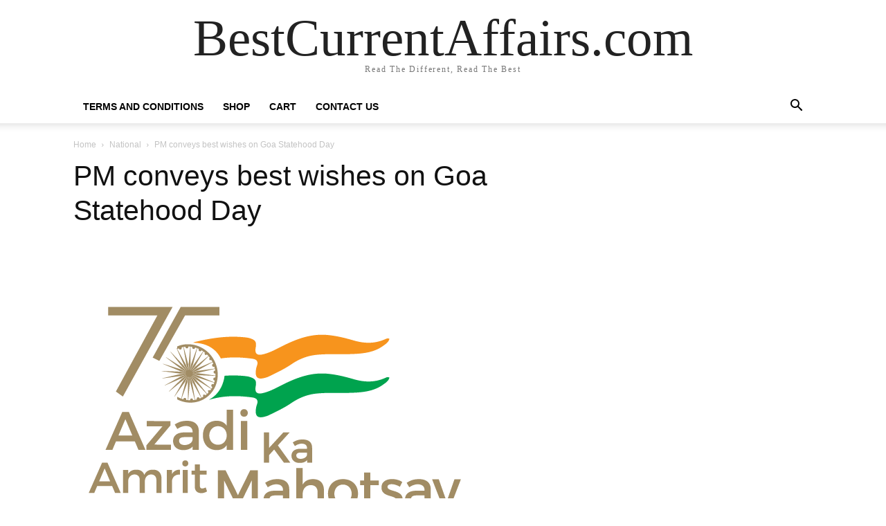

--- FILE ---
content_type: text/html; charset=UTF-8
request_url: https://bestcurrentaffairs.com/pm-conveys-best-wishes-on-goa-statehood-day/
body_size: 32982
content:
<!doctype html >
<html lang="en-US">
<head>
    <meta charset="UTF-8" />
    <title>PM conveys best wishes on Goa Statehood Day - BestCurrentAffairs.com</title>
    <meta name="viewport" content="width=device-width, initial-scale=1.0">
    <link rel="pingback" href="https://bestcurrentaffairs.com/xmlrpc.php" />
    <meta name='robots' content='index, follow, max-image-preview:large, max-snippet:-1, max-video-preview:-1' />
	<style>img:is([sizes="auto" i], [sizes^="auto," i]) { contain-intrinsic-size: 3000px 1500px }</style>
	<link rel="icon" type="image/png" href="http://bestcurrentaffairs.com/wp-content/uploads/2021/01/B.png">
	<!-- This site is optimized with the Yoast SEO plugin v26.8 - https://yoast.com/product/yoast-seo-wordpress/ -->
	<link rel="canonical" href="https://bestcurrentaffairs.com/pm-conveys-best-wishes-on-goa-statehood-day/" />
	<meta property="og:locale" content="en_US" />
	<meta property="og:type" content="article" />
	<meta property="og:title" content="PM conveys best wishes on Goa Statehood Day - BestCurrentAffairs.com" />
	<meta property="og:description" content="The Prime Minister, Shri Narendra Modi has conveyed his best wishes on the occasion of Goa Statehood Day.  The Prime Minister tweeted; “Best wishes on Goa Statehood Day! Goa, an exquisite blend of serenity and vibrancy, continues to inspire with its unique culture and enduring spirit. I pray for the well-being and prosperity of Goans [&hellip;]" />
	<meta property="og:url" content="https://bestcurrentaffairs.com/pm-conveys-best-wishes-on-goa-statehood-day/" />
	<meta property="og:site_name" content="BestCurrentAffairs.com" />
	<meta property="article:publisher" content="https://www.facebook.com/bestcurrentaffairs" />
	<meta property="article:published_time" content="2023-05-30T07:50:39+00:00" />
	<meta property="og:image" content="https://static.pib.gov.in/WriteReadData/specificdocs/photo/2021/aug/ph202183101.png" />
	<meta name="author" content="Singh" />
	<meta name="twitter:card" content="summary_large_image" />
	<meta name="twitter:creator" content="@bestcurrent" />
	<meta name="twitter:site" content="@bestcurrent" />
	<meta name="twitter:label1" content="Written by" />
	<meta name="twitter:data1" content="Singh" />
	<meta name="twitter:label2" content="Est. reading time" />
	<meta name="twitter:data2" content="1 minute" />
	<script type="application/ld+json" class="yoast-schema-graph">{"@context":"https://schema.org","@graph":[{"@type":"Article","@id":"https://bestcurrentaffairs.com/pm-conveys-best-wishes-on-goa-statehood-day/#article","isPartOf":{"@id":"https://bestcurrentaffairs.com/pm-conveys-best-wishes-on-goa-statehood-day/"},"author":{"name":"Singh","@id":"https://bestcurrentaffairs.com/#/schema/person/8922cf59239d7c4f79c9d6746638a4cb"},"headline":"PM conveys best wishes on Goa Statehood Day","datePublished":"2023-05-30T07:50:39+00:00","mainEntityOfPage":{"@id":"https://bestcurrentaffairs.com/pm-conveys-best-wishes-on-goa-statehood-day/"},"wordCount":126,"image":{"@id":"https://bestcurrentaffairs.com/pm-conveys-best-wishes-on-goa-statehood-day/#primaryimage"},"thumbnailUrl":"https://static.pib.gov.in/WriteReadData/specificdocs/photo/2021/aug/ph202183101.png","articleSection":["National"],"inLanguage":"en-US"},{"@type":"WebPage","@id":"https://bestcurrentaffairs.com/pm-conveys-best-wishes-on-goa-statehood-day/","url":"https://bestcurrentaffairs.com/pm-conveys-best-wishes-on-goa-statehood-day/","name":"PM conveys best wishes on Goa Statehood Day - BestCurrentAffairs.com","isPartOf":{"@id":"https://bestcurrentaffairs.com/#website"},"primaryImageOfPage":{"@id":"https://bestcurrentaffairs.com/pm-conveys-best-wishes-on-goa-statehood-day/#primaryimage"},"image":{"@id":"https://bestcurrentaffairs.com/pm-conveys-best-wishes-on-goa-statehood-day/#primaryimage"},"thumbnailUrl":"https://static.pib.gov.in/WriteReadData/specificdocs/photo/2021/aug/ph202183101.png","datePublished":"2023-05-30T07:50:39+00:00","author":{"@id":"https://bestcurrentaffairs.com/#/schema/person/8922cf59239d7c4f79c9d6746638a4cb"},"breadcrumb":{"@id":"https://bestcurrentaffairs.com/pm-conveys-best-wishes-on-goa-statehood-day/#breadcrumb"},"inLanguage":"en-US","potentialAction":[{"@type":"ReadAction","target":["https://bestcurrentaffairs.com/pm-conveys-best-wishes-on-goa-statehood-day/"]}]},{"@type":"ImageObject","inLanguage":"en-US","@id":"https://bestcurrentaffairs.com/pm-conveys-best-wishes-on-goa-statehood-day/#primaryimage","url":"https://static.pib.gov.in/WriteReadData/specificdocs/photo/2021/aug/ph202183101.png","contentUrl":"https://static.pib.gov.in/WriteReadData/specificdocs/photo/2021/aug/ph202183101.png"},{"@type":"BreadcrumbList","@id":"https://bestcurrentaffairs.com/pm-conveys-best-wishes-on-goa-statehood-day/#breadcrumb","itemListElement":[{"@type":"ListItem","position":1,"name":"Home","item":"https://bestcurrentaffairs.com/"},{"@type":"ListItem","position":2,"name":"PM conveys best wishes on Goa Statehood Day"}]},{"@type":"WebSite","@id":"https://bestcurrentaffairs.com/#website","url":"https://bestcurrentaffairs.com/","name":"BestCurrentAffairs.com","description":"Read The Different, Read The Best","potentialAction":[{"@type":"SearchAction","target":{"@type":"EntryPoint","urlTemplate":"https://bestcurrentaffairs.com/?s={search_term_string}"},"query-input":{"@type":"PropertyValueSpecification","valueRequired":true,"valueName":"search_term_string"}}],"inLanguage":"en-US"},{"@type":"Person","@id":"https://bestcurrentaffairs.com/#/schema/person/8922cf59239d7c4f79c9d6746638a4cb","name":"Singh","image":{"@type":"ImageObject","inLanguage":"en-US","@id":"https://bestcurrentaffairs.com/#/schema/person/image/","url":"https://secure.gravatar.com/avatar/4a505152344a1205e1fe2e190b34b58cdcf503335a21b6f894adeaa0bff0e6e7?s=96&r=g","contentUrl":"https://secure.gravatar.com/avatar/4a505152344a1205e1fe2e190b34b58cdcf503335a21b6f894adeaa0bff0e6e7?s=96&r=g","caption":"Singh"}}]}</script>
	<!-- / Yoast SEO plugin. -->


<link rel="alternate" type="application/rss+xml" title="BestCurrentAffairs.com &raquo; Feed" href="https://bestcurrentaffairs.com/feed/" />
<link rel="alternate" type="application/rss+xml" title="BestCurrentAffairs.com &raquo; Comments Feed" href="https://bestcurrentaffairs.com/comments/feed/" />
<script type="text/javascript">
/* <![CDATA[ */
window._wpemojiSettings = {"baseUrl":"https:\/\/s.w.org\/images\/core\/emoji\/16.0.1\/72x72\/","ext":".png","svgUrl":"https:\/\/s.w.org\/images\/core\/emoji\/16.0.1\/svg\/","svgExt":".svg","source":{"concatemoji":"https:\/\/bestcurrentaffairs.com\/wp-includes\/js\/wp-emoji-release.min.js?ver=1868950303734c0b9b9ea98937c3a68d"}};
/*! This file is auto-generated */
!function(s,n){var o,i,e;function c(e){try{var t={supportTests:e,timestamp:(new Date).valueOf()};sessionStorage.setItem(o,JSON.stringify(t))}catch(e){}}function p(e,t,n){e.clearRect(0,0,e.canvas.width,e.canvas.height),e.fillText(t,0,0);var t=new Uint32Array(e.getImageData(0,0,e.canvas.width,e.canvas.height).data),a=(e.clearRect(0,0,e.canvas.width,e.canvas.height),e.fillText(n,0,0),new Uint32Array(e.getImageData(0,0,e.canvas.width,e.canvas.height).data));return t.every(function(e,t){return e===a[t]})}function u(e,t){e.clearRect(0,0,e.canvas.width,e.canvas.height),e.fillText(t,0,0);for(var n=e.getImageData(16,16,1,1),a=0;a<n.data.length;a++)if(0!==n.data[a])return!1;return!0}function f(e,t,n,a){switch(t){case"flag":return n(e,"\ud83c\udff3\ufe0f\u200d\u26a7\ufe0f","\ud83c\udff3\ufe0f\u200b\u26a7\ufe0f")?!1:!n(e,"\ud83c\udde8\ud83c\uddf6","\ud83c\udde8\u200b\ud83c\uddf6")&&!n(e,"\ud83c\udff4\udb40\udc67\udb40\udc62\udb40\udc65\udb40\udc6e\udb40\udc67\udb40\udc7f","\ud83c\udff4\u200b\udb40\udc67\u200b\udb40\udc62\u200b\udb40\udc65\u200b\udb40\udc6e\u200b\udb40\udc67\u200b\udb40\udc7f");case"emoji":return!a(e,"\ud83e\udedf")}return!1}function g(e,t,n,a){var r="undefined"!=typeof WorkerGlobalScope&&self instanceof WorkerGlobalScope?new OffscreenCanvas(300,150):s.createElement("canvas"),o=r.getContext("2d",{willReadFrequently:!0}),i=(o.textBaseline="top",o.font="600 32px Arial",{});return e.forEach(function(e){i[e]=t(o,e,n,a)}),i}function t(e){var t=s.createElement("script");t.src=e,t.defer=!0,s.head.appendChild(t)}"undefined"!=typeof Promise&&(o="wpEmojiSettingsSupports",i=["flag","emoji"],n.supports={everything:!0,everythingExceptFlag:!0},e=new Promise(function(e){s.addEventListener("DOMContentLoaded",e,{once:!0})}),new Promise(function(t){var n=function(){try{var e=JSON.parse(sessionStorage.getItem(o));if("object"==typeof e&&"number"==typeof e.timestamp&&(new Date).valueOf()<e.timestamp+604800&&"object"==typeof e.supportTests)return e.supportTests}catch(e){}return null}();if(!n){if("undefined"!=typeof Worker&&"undefined"!=typeof OffscreenCanvas&&"undefined"!=typeof URL&&URL.createObjectURL&&"undefined"!=typeof Blob)try{var e="postMessage("+g.toString()+"("+[JSON.stringify(i),f.toString(),p.toString(),u.toString()].join(",")+"));",a=new Blob([e],{type:"text/javascript"}),r=new Worker(URL.createObjectURL(a),{name:"wpTestEmojiSupports"});return void(r.onmessage=function(e){c(n=e.data),r.terminate(),t(n)})}catch(e){}c(n=g(i,f,p,u))}t(n)}).then(function(e){for(var t in e)n.supports[t]=e[t],n.supports.everything=n.supports.everything&&n.supports[t],"flag"!==t&&(n.supports.everythingExceptFlag=n.supports.everythingExceptFlag&&n.supports[t]);n.supports.everythingExceptFlag=n.supports.everythingExceptFlag&&!n.supports.flag,n.DOMReady=!1,n.readyCallback=function(){n.DOMReady=!0}}).then(function(){return e}).then(function(){var e;n.supports.everything||(n.readyCallback(),(e=n.source||{}).concatemoji?t(e.concatemoji):e.wpemoji&&e.twemoji&&(t(e.twemoji),t(e.wpemoji)))}))}((window,document),window._wpemojiSettings);
/* ]]> */
</script>
<style id='wp-emoji-styles-inline-css' type='text/css'>

	img.wp-smiley, img.emoji {
		display: inline !important;
		border: none !important;
		box-shadow: none !important;
		height: 1em !important;
		width: 1em !important;
		margin: 0 0.07em !important;
		vertical-align: -0.1em !important;
		background: none !important;
		padding: 0 !important;
	}
</style>
<link rel='stylesheet' id='wp-block-library-css' href='https://bestcurrentaffairs.com/wp-includes/css/dist/block-library/style.min.css?ver=1868950303734c0b9b9ea98937c3a68d' type='text/css' media='all' />
<style id='classic-theme-styles-inline-css' type='text/css'>
/*! This file is auto-generated */
.wp-block-button__link{color:#fff;background-color:#32373c;border-radius:9999px;box-shadow:none;text-decoration:none;padding:calc(.667em + 2px) calc(1.333em + 2px);font-size:1.125em}.wp-block-file__button{background:#32373c;color:#fff;text-decoration:none}
</style>
<style id='global-styles-inline-css' type='text/css'>
:root{--wp--preset--aspect-ratio--square: 1;--wp--preset--aspect-ratio--4-3: 4/3;--wp--preset--aspect-ratio--3-4: 3/4;--wp--preset--aspect-ratio--3-2: 3/2;--wp--preset--aspect-ratio--2-3: 2/3;--wp--preset--aspect-ratio--16-9: 16/9;--wp--preset--aspect-ratio--9-16: 9/16;--wp--preset--color--black: #000000;--wp--preset--color--cyan-bluish-gray: #abb8c3;--wp--preset--color--white: #ffffff;--wp--preset--color--pale-pink: #f78da7;--wp--preset--color--vivid-red: #cf2e2e;--wp--preset--color--luminous-vivid-orange: #ff6900;--wp--preset--color--luminous-vivid-amber: #fcb900;--wp--preset--color--light-green-cyan: #7bdcb5;--wp--preset--color--vivid-green-cyan: #00d084;--wp--preset--color--pale-cyan-blue: #8ed1fc;--wp--preset--color--vivid-cyan-blue: #0693e3;--wp--preset--color--vivid-purple: #9b51e0;--wp--preset--gradient--vivid-cyan-blue-to-vivid-purple: linear-gradient(135deg,rgba(6,147,227,1) 0%,rgb(155,81,224) 100%);--wp--preset--gradient--light-green-cyan-to-vivid-green-cyan: linear-gradient(135deg,rgb(122,220,180) 0%,rgb(0,208,130) 100%);--wp--preset--gradient--luminous-vivid-amber-to-luminous-vivid-orange: linear-gradient(135deg,rgba(252,185,0,1) 0%,rgba(255,105,0,1) 100%);--wp--preset--gradient--luminous-vivid-orange-to-vivid-red: linear-gradient(135deg,rgba(255,105,0,1) 0%,rgb(207,46,46) 100%);--wp--preset--gradient--very-light-gray-to-cyan-bluish-gray: linear-gradient(135deg,rgb(238,238,238) 0%,rgb(169,184,195) 100%);--wp--preset--gradient--cool-to-warm-spectrum: linear-gradient(135deg,rgb(74,234,220) 0%,rgb(151,120,209) 20%,rgb(207,42,186) 40%,rgb(238,44,130) 60%,rgb(251,105,98) 80%,rgb(254,248,76) 100%);--wp--preset--gradient--blush-light-purple: linear-gradient(135deg,rgb(255,206,236) 0%,rgb(152,150,240) 100%);--wp--preset--gradient--blush-bordeaux: linear-gradient(135deg,rgb(254,205,165) 0%,rgb(254,45,45) 50%,rgb(107,0,62) 100%);--wp--preset--gradient--luminous-dusk: linear-gradient(135deg,rgb(255,203,112) 0%,rgb(199,81,192) 50%,rgb(65,88,208) 100%);--wp--preset--gradient--pale-ocean: linear-gradient(135deg,rgb(255,245,203) 0%,rgb(182,227,212) 50%,rgb(51,167,181) 100%);--wp--preset--gradient--electric-grass: linear-gradient(135deg,rgb(202,248,128) 0%,rgb(113,206,126) 100%);--wp--preset--gradient--midnight: linear-gradient(135deg,rgb(2,3,129) 0%,rgb(40,116,252) 100%);--wp--preset--font-size--small: 11px;--wp--preset--font-size--medium: 20px;--wp--preset--font-size--large: 32px;--wp--preset--font-size--x-large: 42px;--wp--preset--font-size--regular: 15px;--wp--preset--font-size--larger: 50px;--wp--preset--spacing--20: 0.44rem;--wp--preset--spacing--30: 0.67rem;--wp--preset--spacing--40: 1rem;--wp--preset--spacing--50: 1.5rem;--wp--preset--spacing--60: 2.25rem;--wp--preset--spacing--70: 3.38rem;--wp--preset--spacing--80: 5.06rem;--wp--preset--shadow--natural: 6px 6px 9px rgba(0, 0, 0, 0.2);--wp--preset--shadow--deep: 12px 12px 50px rgba(0, 0, 0, 0.4);--wp--preset--shadow--sharp: 6px 6px 0px rgba(0, 0, 0, 0.2);--wp--preset--shadow--outlined: 6px 6px 0px -3px rgba(255, 255, 255, 1), 6px 6px rgba(0, 0, 0, 1);--wp--preset--shadow--crisp: 6px 6px 0px rgba(0, 0, 0, 1);}:where(.is-layout-flex){gap: 0.5em;}:where(.is-layout-grid){gap: 0.5em;}body .is-layout-flex{display: flex;}.is-layout-flex{flex-wrap: wrap;align-items: center;}.is-layout-flex > :is(*, div){margin: 0;}body .is-layout-grid{display: grid;}.is-layout-grid > :is(*, div){margin: 0;}:where(.wp-block-columns.is-layout-flex){gap: 2em;}:where(.wp-block-columns.is-layout-grid){gap: 2em;}:where(.wp-block-post-template.is-layout-flex){gap: 1.25em;}:where(.wp-block-post-template.is-layout-grid){gap: 1.25em;}.has-black-color{color: var(--wp--preset--color--black) !important;}.has-cyan-bluish-gray-color{color: var(--wp--preset--color--cyan-bluish-gray) !important;}.has-white-color{color: var(--wp--preset--color--white) !important;}.has-pale-pink-color{color: var(--wp--preset--color--pale-pink) !important;}.has-vivid-red-color{color: var(--wp--preset--color--vivid-red) !important;}.has-luminous-vivid-orange-color{color: var(--wp--preset--color--luminous-vivid-orange) !important;}.has-luminous-vivid-amber-color{color: var(--wp--preset--color--luminous-vivid-amber) !important;}.has-light-green-cyan-color{color: var(--wp--preset--color--light-green-cyan) !important;}.has-vivid-green-cyan-color{color: var(--wp--preset--color--vivid-green-cyan) !important;}.has-pale-cyan-blue-color{color: var(--wp--preset--color--pale-cyan-blue) !important;}.has-vivid-cyan-blue-color{color: var(--wp--preset--color--vivid-cyan-blue) !important;}.has-vivid-purple-color{color: var(--wp--preset--color--vivid-purple) !important;}.has-black-background-color{background-color: var(--wp--preset--color--black) !important;}.has-cyan-bluish-gray-background-color{background-color: var(--wp--preset--color--cyan-bluish-gray) !important;}.has-white-background-color{background-color: var(--wp--preset--color--white) !important;}.has-pale-pink-background-color{background-color: var(--wp--preset--color--pale-pink) !important;}.has-vivid-red-background-color{background-color: var(--wp--preset--color--vivid-red) !important;}.has-luminous-vivid-orange-background-color{background-color: var(--wp--preset--color--luminous-vivid-orange) !important;}.has-luminous-vivid-amber-background-color{background-color: var(--wp--preset--color--luminous-vivid-amber) !important;}.has-light-green-cyan-background-color{background-color: var(--wp--preset--color--light-green-cyan) !important;}.has-vivid-green-cyan-background-color{background-color: var(--wp--preset--color--vivid-green-cyan) !important;}.has-pale-cyan-blue-background-color{background-color: var(--wp--preset--color--pale-cyan-blue) !important;}.has-vivid-cyan-blue-background-color{background-color: var(--wp--preset--color--vivid-cyan-blue) !important;}.has-vivid-purple-background-color{background-color: var(--wp--preset--color--vivid-purple) !important;}.has-black-border-color{border-color: var(--wp--preset--color--black) !important;}.has-cyan-bluish-gray-border-color{border-color: var(--wp--preset--color--cyan-bluish-gray) !important;}.has-white-border-color{border-color: var(--wp--preset--color--white) !important;}.has-pale-pink-border-color{border-color: var(--wp--preset--color--pale-pink) !important;}.has-vivid-red-border-color{border-color: var(--wp--preset--color--vivid-red) !important;}.has-luminous-vivid-orange-border-color{border-color: var(--wp--preset--color--luminous-vivid-orange) !important;}.has-luminous-vivid-amber-border-color{border-color: var(--wp--preset--color--luminous-vivid-amber) !important;}.has-light-green-cyan-border-color{border-color: var(--wp--preset--color--light-green-cyan) !important;}.has-vivid-green-cyan-border-color{border-color: var(--wp--preset--color--vivid-green-cyan) !important;}.has-pale-cyan-blue-border-color{border-color: var(--wp--preset--color--pale-cyan-blue) !important;}.has-vivid-cyan-blue-border-color{border-color: var(--wp--preset--color--vivid-cyan-blue) !important;}.has-vivid-purple-border-color{border-color: var(--wp--preset--color--vivid-purple) !important;}.has-vivid-cyan-blue-to-vivid-purple-gradient-background{background: var(--wp--preset--gradient--vivid-cyan-blue-to-vivid-purple) !important;}.has-light-green-cyan-to-vivid-green-cyan-gradient-background{background: var(--wp--preset--gradient--light-green-cyan-to-vivid-green-cyan) !important;}.has-luminous-vivid-amber-to-luminous-vivid-orange-gradient-background{background: var(--wp--preset--gradient--luminous-vivid-amber-to-luminous-vivid-orange) !important;}.has-luminous-vivid-orange-to-vivid-red-gradient-background{background: var(--wp--preset--gradient--luminous-vivid-orange-to-vivid-red) !important;}.has-very-light-gray-to-cyan-bluish-gray-gradient-background{background: var(--wp--preset--gradient--very-light-gray-to-cyan-bluish-gray) !important;}.has-cool-to-warm-spectrum-gradient-background{background: var(--wp--preset--gradient--cool-to-warm-spectrum) !important;}.has-blush-light-purple-gradient-background{background: var(--wp--preset--gradient--blush-light-purple) !important;}.has-blush-bordeaux-gradient-background{background: var(--wp--preset--gradient--blush-bordeaux) !important;}.has-luminous-dusk-gradient-background{background: var(--wp--preset--gradient--luminous-dusk) !important;}.has-pale-ocean-gradient-background{background: var(--wp--preset--gradient--pale-ocean) !important;}.has-electric-grass-gradient-background{background: var(--wp--preset--gradient--electric-grass) !important;}.has-midnight-gradient-background{background: var(--wp--preset--gradient--midnight) !important;}.has-small-font-size{font-size: var(--wp--preset--font-size--small) !important;}.has-medium-font-size{font-size: var(--wp--preset--font-size--medium) !important;}.has-large-font-size{font-size: var(--wp--preset--font-size--large) !important;}.has-x-large-font-size{font-size: var(--wp--preset--font-size--x-large) !important;}
:where(.wp-block-post-template.is-layout-flex){gap: 1.25em;}:where(.wp-block-post-template.is-layout-grid){gap: 1.25em;}
:where(.wp-block-columns.is-layout-flex){gap: 2em;}:where(.wp-block-columns.is-layout-grid){gap: 2em;}
:root :where(.wp-block-pullquote){font-size: 1.5em;line-height: 1.6;}
</style>
<link rel='stylesheet' id='bestupsell-css' href='https://bestcurrentaffairs.com/wp-content/plugins/best-upsell-for-woocommerce/public/css/bestupsell-public.css?ver=1.2.1' type='text/css' media='all' />
<link rel='stylesheet' id='wpcdt-public-css-css' href='https://bestcurrentaffairs.com/wp-content/plugins/countdown-timer-ultimate/assets/css/wpcdt-public.css?ver=2.6.9' type='text/css' media='all' />
<link rel='stylesheet' id='woocommerce-layout-css' href='https://bestcurrentaffairs.com/wp-content/plugins/woocommerce/assets/css/woocommerce-layout.css?ver=10.4.3' type='text/css' media='all' />
<link rel='stylesheet' id='woocommerce-smallscreen-css' href='https://bestcurrentaffairs.com/wp-content/plugins/woocommerce/assets/css/woocommerce-smallscreen.css?ver=10.4.3' type='text/css' media='only screen and (max-width: 768px)' />
<link rel='stylesheet' id='woocommerce-general-css' href='https://bestcurrentaffairs.com/wp-content/plugins/woocommerce/assets/css/woocommerce.css?ver=10.4.3' type='text/css' media='all' />
<style id='woocommerce-inline-inline-css' type='text/css'>
.woocommerce form .form-row .required { visibility: visible; }
</style>
<link rel='stylesheet' id='wp_automatic_gallery_style-css' href='https://bestcurrentaffairs.com/wp-content/plugins/wp-automatic/css/wp-automatic.css?ver=1.0.0' type='text/css' media='all' />
<link rel='stylesheet' id='wcct_public_css-css' href='https://bestcurrentaffairs.com/wp-content/plugins/finale-woocommerce-sales-countdown-timer-discount/assets/css/wcct_combined.min.css?ver=2.20.0' type='text/css' media='all' />
<link rel='stylesheet' id='td-plugin-multi-purpose-css' href='https://bestcurrentaffairs.com/wp-content/plugins/td-composer/td-multi-purpose/style.css?ver=492e3cf54bd42df3b24a3de8e2307cafx' type='text/css' media='all' />
<link rel='stylesheet' id='newsletter-css' href='https://bestcurrentaffairs.com/wp-content/plugins/newsletter/style.css?ver=9.1.1' type='text/css' media='all' />
<link rel='stylesheet' id='td-theme-css' href='https://bestcurrentaffairs.com/wp-content/themes/Newspaper/style.css?ver=12.7.1' type='text/css' media='all' />
<style id='td-theme-inline-css' type='text/css'>@media (max-width:767px){.td-header-desktop-wrap{display:none}}@media (min-width:767px){.td-header-mobile-wrap{display:none}}</style>
<link rel='stylesheet' id='td-theme-woo-css' href='https://bestcurrentaffairs.com/wp-content/themes/Newspaper/style-woocommerce.css?ver=12.7.1' type='text/css' media='all' />
<link rel='stylesheet' id='td-legacy-framework-front-style-css' href='https://bestcurrentaffairs.com/wp-content/plugins/td-composer/legacy/Newspaper/assets/css/td_legacy_main.css?ver=492e3cf54bd42df3b24a3de8e2307cafx' type='text/css' media='all' />
<link rel='stylesheet' id='td-legacy-framework-woo-style-css' href='https://bestcurrentaffairs.com/wp-content/plugins/td-composer/legacy/Newspaper/assets/css/td_legacy_woocommerce.css?ver=1868950303734c0b9b9ea98937c3a68d' type='text/css' media='all' />
<link rel='stylesheet' id='tdb_style_cloud_templates_front-css' href='https://bestcurrentaffairs.com/wp-content/plugins/td-cloud-library/assets/css/tdb_main.css?ver=d578089f160957352b9b4ca6d880fd8f' type='text/css' media='all' />
<script type="text/javascript" src="https://bestcurrentaffairs.com/wp-includes/js/tinymce/tinymce.min.js?ver=49110-20250317" id="wp-tinymce-root-js"></script>
<script type="text/javascript" src="https://bestcurrentaffairs.com/wp-includes/js/tinymce/plugins/compat3x/plugin.min.js?ver=49110-20250317" id="wp-tinymce-js"></script>
<script type="text/javascript" src="https://bestcurrentaffairs.com/wp-includes/js/jquery/jquery.min.js?ver=3.7.1" id="jquery-core-js"></script>
<script type="text/javascript" src="https://bestcurrentaffairs.com/wp-includes/js/jquery/jquery-migrate.min.js?ver=3.4.1" id="jquery-migrate-js"></script>
<script type="text/javascript" src="https://bestcurrentaffairs.com/wp-content/plugins/woocommerce/assets/js/jquery-blockui/jquery.blockUI.min.js?ver=2.7.0-wc.10.4.3" id="wc-jquery-blockui-js" defer="defer" data-wp-strategy="defer"></script>
<script type="text/javascript" src="https://bestcurrentaffairs.com/wp-content/plugins/woocommerce/assets/js/js-cookie/js.cookie.min.js?ver=2.1.4-wc.10.4.3" id="wc-js-cookie-js" defer="defer" data-wp-strategy="defer"></script>
<script type="text/javascript" id="woocommerce-js-extra">
/* <![CDATA[ */
var woocommerce_params = {"ajax_url":"\/wp-admin\/admin-ajax.php","wc_ajax_url":"\/?wc-ajax=%%endpoint%%","i18n_password_show":"Show password","i18n_password_hide":"Hide password"};
/* ]]> */
</script>
<script type="text/javascript" src="https://bestcurrentaffairs.com/wp-content/plugins/woocommerce/assets/js/frontend/woocommerce.min.js?ver=10.4.3" id="woocommerce-js" defer="defer" data-wp-strategy="defer"></script>
<script type="text/javascript" src="https://bestcurrentaffairs.com/wp-content/plugins/wp-automatic/js/main-front.js?ver=1.0.1" id="wp_automatic_gallery-js"></script>
<link rel="https://api.w.org/" href="https://bestcurrentaffairs.com/wp-json/" /><link rel="alternate" title="JSON" type="application/json" href="https://bestcurrentaffairs.com/wp-json/wp/v2/posts/51699" /><link rel="EditURI" type="application/rsd+xml" title="RSD" href="https://bestcurrentaffairs.com/xmlrpc.php?rsd" />

<link rel='shortlink' href='https://bestcurrentaffairs.com/?p=51699' />
<link rel="alternate" title="oEmbed (JSON)" type="application/json+oembed" href="https://bestcurrentaffairs.com/wp-json/oembed/1.0/embed?url=https%3A%2F%2Fbestcurrentaffairs.com%2Fpm-conveys-best-wishes-on-goa-statehood-day%2F" />
<link rel="alternate" title="oEmbed (XML)" type="text/xml+oembed" href="https://bestcurrentaffairs.com/wp-json/oembed/1.0/embed?url=https%3A%2F%2Fbestcurrentaffairs.com%2Fpm-conveys-best-wishes-on-goa-statehood-day%2F&#038;format=xml" />
        <script>
            var iwp = {
                customerId :'0',
                storename: 'BestCurrentAffairs.com',
                siteurl: 'https://bestcurrentaffairs.com',
                currency: 'INR',
                currencysign: '&#8377;',
                userlocale: 'en_US',
                decimals: '2',
                checkouturl: 'https://bestcurrentaffairs.com/checkout/',
                vesrion: '1.2.1',
                country: '',
                currencyPosition: 'left',
                currencyDecimal: '2',
                currencyDecimalSign: '.',
                currencyThousandSign: ',',
                birthdate :'',
                cart_url : 'https://bestcurrentaffairs.com/cart/'
            };
            var icartLineItemData = []
        </script>		<script type="text/javascript">
				(function(c,l,a,r,i,t,y){
					c[a]=c[a]||function(){(c[a].q=c[a].q||[]).push(arguments)};t=l.createElement(r);t.async=1;
					t.src="https://www.clarity.ms/tag/"+i+"?ref=wordpress";y=l.getElementsByTagName(r)[0];y.parentNode.insertBefore(t,y);
				})(window, document, "clarity", "script", "isig856kfk");
		</script>
		    <script>
        window.tdb_global_vars = {"wpRestUrl":"https:\/\/bestcurrentaffairs.com\/wp-json\/","permalinkStructure":"\/%postname%\/"};
        window.tdb_p_autoload_vars = {"isAjax":false,"isAdminBarShowing":false,"autoloadStatus":"off","origPostEditUrl":null};
    </script>
    
    <style id="tdb-global-colors">:root{--accent-color:#fff}</style>

    
		<noscript><style>.woocommerce-product-gallery{ opacity: 1 !important; }</style></noscript>
	<meta name="generator" content="Elementor 3.34.2; features: e_font_icon_svg, additional_custom_breakpoints; settings: css_print_method-internal, google_font-enabled, font_display-auto">

<!-- Meta Pixel Code -->
<script type='text/javascript'>
!function(f,b,e,v,n,t,s){if(f.fbq)return;n=f.fbq=function(){n.callMethod?
n.callMethod.apply(n,arguments):n.queue.push(arguments)};if(!f._fbq)f._fbq=n;
n.push=n;n.loaded=!0;n.version='2.0';n.queue=[];t=b.createElement(e);t.async=!0;
t.src=v;s=b.getElementsByTagName(e)[0];s.parentNode.insertBefore(t,s)}(window,
document,'script','https://connect.facebook.net/en_US/fbevents.js');
</script>
<!-- End Meta Pixel Code -->
<script type='text/javascript'>var url = window.location.origin + '?ob=open-bridge';
            fbq('set', 'openbridge', '2045003699058701', url);
fbq('init', '2045003699058701', {}, {
    "agent": "wordpress-6.8.3-4.1.5"
})</script><script type='text/javascript'>
    fbq('track', 'PageView', []);
  </script>			<style>
				.e-con.e-parent:nth-of-type(n+4):not(.e-lazyloaded):not(.e-no-lazyload),
				.e-con.e-parent:nth-of-type(n+4):not(.e-lazyloaded):not(.e-no-lazyload) * {
					background-image: none !important;
				}
				@media screen and (max-height: 1024px) {
					.e-con.e-parent:nth-of-type(n+3):not(.e-lazyloaded):not(.e-no-lazyload),
					.e-con.e-parent:nth-of-type(n+3):not(.e-lazyloaded):not(.e-no-lazyload) * {
						background-image: none !important;
					}
				}
				@media screen and (max-height: 640px) {
					.e-con.e-parent:nth-of-type(n+2):not(.e-lazyloaded):not(.e-no-lazyload),
					.e-con.e-parent:nth-of-type(n+2):not(.e-lazyloaded):not(.e-no-lazyload) * {
						background-image: none !important;
					}
				}
			</style>
			
<!-- JS generated by theme -->

<script type="text/javascript" id="td-generated-header-js">
    
    

	    var tdBlocksArray = []; //here we store all the items for the current page

	    // td_block class - each ajax block uses a object of this class for requests
	    function tdBlock() {
		    this.id = '';
		    this.block_type = 1; //block type id (1-234 etc)
		    this.atts = '';
		    this.td_column_number = '';
		    this.td_current_page = 1; //
		    this.post_count = 0; //from wp
		    this.found_posts = 0; //from wp
		    this.max_num_pages = 0; //from wp
		    this.td_filter_value = ''; //current live filter value
		    this.is_ajax_running = false;
		    this.td_user_action = ''; // load more or infinite loader (used by the animation)
		    this.header_color = '';
		    this.ajax_pagination_infinite_stop = ''; //show load more at page x
	    }

        // td_js_generator - mini detector
        ( function () {
            var htmlTag = document.getElementsByTagName("html")[0];

	        if ( navigator.userAgent.indexOf("MSIE 10.0") > -1 ) {
                htmlTag.className += ' ie10';
            }

            if ( !!navigator.userAgent.match(/Trident.*rv\:11\./) ) {
                htmlTag.className += ' ie11';
            }

	        if ( navigator.userAgent.indexOf("Edge") > -1 ) {
                htmlTag.className += ' ieEdge';
            }

            if ( /(iPad|iPhone|iPod)/g.test(navigator.userAgent) ) {
                htmlTag.className += ' td-md-is-ios';
            }

            var user_agent = navigator.userAgent.toLowerCase();
            if ( user_agent.indexOf("android") > -1 ) {
                htmlTag.className += ' td-md-is-android';
            }

            if ( -1 !== navigator.userAgent.indexOf('Mac OS X')  ) {
                htmlTag.className += ' td-md-is-os-x';
            }

            if ( /chrom(e|ium)/.test(navigator.userAgent.toLowerCase()) ) {
               htmlTag.className += ' td-md-is-chrome';
            }

            if ( -1 !== navigator.userAgent.indexOf('Firefox') ) {
                htmlTag.className += ' td-md-is-firefox';
            }

            if ( -1 !== navigator.userAgent.indexOf('Safari') && -1 === navigator.userAgent.indexOf('Chrome') ) {
                htmlTag.className += ' td-md-is-safari';
            }

            if( -1 !== navigator.userAgent.indexOf('IEMobile') ){
                htmlTag.className += ' td-md-is-iemobile';
            }

        })();

        var tdLocalCache = {};

        ( function () {
            "use strict";

            tdLocalCache = {
                data: {},
                remove: function (resource_id) {
                    delete tdLocalCache.data[resource_id];
                },
                exist: function (resource_id) {
                    return tdLocalCache.data.hasOwnProperty(resource_id) && tdLocalCache.data[resource_id] !== null;
                },
                get: function (resource_id) {
                    return tdLocalCache.data[resource_id];
                },
                set: function (resource_id, cachedData) {
                    tdLocalCache.remove(resource_id);
                    tdLocalCache.data[resource_id] = cachedData;
                }
            };
        })();

    
    
var td_viewport_interval_list=[{"limitBottom":767,"sidebarWidth":228},{"limitBottom":1018,"sidebarWidth":300},{"limitBottom":1140,"sidebarWidth":324}];
var tdc_is_installed="yes";
var tdc_domain_active=false;
var td_ajax_url="https:\/\/bestcurrentaffairs.com\/wp-admin\/admin-ajax.php?td_theme_name=Newspaper&v=12.7.1";
var td_get_template_directory_uri="https:\/\/bestcurrentaffairs.com\/wp-content\/plugins\/td-composer\/legacy\/common";
var tds_snap_menu="";
var tds_logo_on_sticky="";
var tds_header_style="";
var td_please_wait="Please wait...";
var td_email_user_pass_incorrect="User or password incorrect!";
var td_email_user_incorrect="Email or username incorrect!";
var td_email_incorrect="Email incorrect!";
var td_user_incorrect="Username incorrect!";
var td_email_user_empty="Email or username empty!";
var td_pass_empty="Pass empty!";
var td_pass_pattern_incorrect="Invalid Pass Pattern!";
var td_retype_pass_incorrect="Retyped Pass incorrect!";
var tds_more_articles_on_post_enable="";
var tds_more_articles_on_post_time_to_wait="";
var tds_more_articles_on_post_pages_distance_from_top=2000;
var tds_captcha="";
var tds_theme_color_site_wide="#4db2ec";
var tds_smart_sidebar="enabled";
var tdThemeName="Newspaper";
var tdThemeNameWl="Newspaper";
var td_magnific_popup_translation_tPrev="Previous (Left arrow key)";
var td_magnific_popup_translation_tNext="Next (Right arrow key)";
var td_magnific_popup_translation_tCounter="%curr% of %total%";
var td_magnific_popup_translation_ajax_tError="The content from %url% could not be loaded.";
var td_magnific_popup_translation_image_tError="The image #%curr% could not be loaded.";
var tdBlockNonce="8617d2b05c";
var tdMobileMenu="enabled";
var tdMobileSearch="enabled";
var tdDateNamesI18n={"month_names":["January","February","March","April","May","June","July","August","September","October","November","December"],"month_names_short":["Jan","Feb","Mar","Apr","May","Jun","Jul","Aug","Sep","Oct","Nov","Dec"],"day_names":["Sunday","Monday","Tuesday","Wednesday","Thursday","Friday","Saturday"],"day_names_short":["Sun","Mon","Tue","Wed","Thu","Fri","Sat"]};
var tdb_modal_confirm="Save";
var tdb_modal_cancel="Cancel";
var tdb_modal_confirm_alt="Yes";
var tdb_modal_cancel_alt="No";
var td_deploy_mode="deploy";
var td_ad_background_click_link="http:\/\/bestcurrentaffairs.com\/preliminary-exam\/";
var td_ad_background_click_target="";
</script>


<!-- Header style compiled by theme -->

<style>.td-page-content .widgettitle{color:#fff}:root{--td_mobile_gradient_one_mob:#f2e8da;--td_mobile_gradient_two_mob:#ff5602;--td_mobile_text_active_color:#1e73be;--td_mobile_text_color:#c63d2d;--td_page_title_color:#ff5602;--td_page_content_color:#232fdb;--td_page_h_color:#ff5602}</style>

<script>
  (function(i,s,o,g,r,a,m){i['GoogleAnalyticsObject']=r;i[r]=i[r]||function(){
  (i[r].q=i[r].q||[]).push(arguments)},i[r].l=1*new Date();a=s.createElement(o),
  m=s.getElementsByTagName(o)[0];a.async=1;a.src=g;m.parentNode.insertBefore(a,m)
  })(window,document,'script','https://www.google-analytics.com/analytics.js','ga');

  ga('create', 'UA-42222778-1', 'auto');
  ga('send', 'pageview');

</script>



<script type="application/ld+json">
    {
        "@context": "https://schema.org",
        "@type": "BreadcrumbList",
        "itemListElement": [
            {
                "@type": "ListItem",
                "position": 1,
                "item": {
                    "@type": "WebSite",
                    "@id": "https://bestcurrentaffairs.com/",
                    "name": "Home"
                }
            },
            {
                "@type": "ListItem",
                "position": 2,
                    "item": {
                    "@type": "WebPage",
                    "@id": "https://bestcurrentaffairs.com/category/national/",
                    "name": "National"
                }
            }
            ,{
                "@type": "ListItem",
                "position": 3,
                    "item": {
                    "@type": "WebPage",
                    "@id": "https://bestcurrentaffairs.com/pm-conveys-best-wishes-on-goa-statehood-day/",
                    "name": "PM conveys best wishes on Goa Statehood Day"                                
                }
            }    
        ]
    }
</script>
<link rel="icon" href="https://bestcurrentaffairs.com/wp-content/uploads/2021/01/B-100x100.png" sizes="32x32" />
<link rel="icon" href="https://bestcurrentaffairs.com/wp-content/uploads/2021/01/B-300x300.png" sizes="192x192" />
<link rel="apple-touch-icon" href="https://bestcurrentaffairs.com/wp-content/uploads/2021/01/B-300x300.png" />
<meta name="msapplication-TileImage" content="https://bestcurrentaffairs.com/wp-content/uploads/2021/01/B-300x300.png" />
		<style type="text/css" id="wp-custom-css">
			.woocommerce span.onsale{
display:none;
}		</style>
		
<!-- Button style compiled by theme -->

<style></style>

	<style id="tdw-css-placeholder"></style></head>

<body class="wp-singular post-template-default single single-post postid-51699 single-format-standard wp-theme-Newspaper theme-Newspaper woocommerce-no-js pm-conveys-best-wishes-on-goa-statehood-day global-block-template-1 elementor-default elementor-kit-30926 td-full-layout" itemscope="itemscope" itemtype="https://schema.org/WebPage">

    <div class="td-scroll-up" data-style="style1"><i class="td-icon-menu-up"></i></div>
    <div class="td-menu-background" style="visibility:hidden"></div>
<div id="td-mobile-nav" style="visibility:hidden">
    <div class="td-mobile-container">
        <!-- mobile menu top section -->
        <div class="td-menu-socials-wrap">
            <!-- socials -->
            <div class="td-menu-socials">
                
        <span class="td-social-icon-wrap">
            <a target="_blank" href="https://www.facebook.com/bestcurrentaffairs/" title="Facebook">
                <i class="td-icon-font td-icon-facebook"></i>
                <span style="display: none">Facebook</span>
            </a>
        </span>
        <span class="td-social-icon-wrap">
            <a target="_blank" href="https://www.flickr.com/photos/156770431@N07/" title="Flickr">
                <i class="td-icon-font td-icon-flickr"></i>
                <span style="display: none">Flickr</span>
            </a>
        </span>
        <span class="td-social-icon-wrap">
            <a target="_blank" href="https://www.instagram.com/bestcurrentaffairs/" title="Instagram">
                <i class="td-icon-font td-icon-instagram"></i>
                <span style="display: none">Instagram</span>
            </a>
        </span>
        <span class="td-social-icon-wrap">
            <a target="_blank" href="https://in.pinterest.com/bestcurrent/" title="Pinterest">
                <i class="td-icon-font td-icon-pinterest"></i>
                <span style="display: none">Pinterest</span>
            </a>
        </span>
        <span class="td-social-icon-wrap">
            <a target="_blank" href="https://www.reddit.com/user/bestcurrentaffairs" title="Reddit">
                <i class="td-icon-font td-icon-reddit"></i>
                <span style="display: none">Reddit</span>
            </a>
        </span>
        <span class="td-social-icon-wrap">
            <a target="_blank" href="http://feeds.feedburner.com/bestcurrentaffairs/feeds" title="RSS">
                <i class="td-icon-font td-icon-rss"></i>
                <span style="display: none">RSS</span>
            </a>
        </span>
        <span class="td-social-icon-wrap">
            <a target="_blank" href="https://www.tumblr.com/blog/bestcurrentaffairsfan" title="Tumblr">
                <i class="td-icon-font td-icon-tumblr"></i>
                <span style="display: none">Tumblr</span>
            </a>
        </span>
        <span class="td-social-icon-wrap">
            <a target="_blank" href="https://twitter.com/bestcurrent" title="Twitter">
                <i class="td-icon-font td-icon-twitter"></i>
                <span style="display: none">Twitter</span>
            </a>
        </span>
        <span class="td-social-icon-wrap">
            <a target="_blank" href="https://www.youtube.com/channel/UCKrp68bD7OlWiwWgJ1QT63A" title="Youtube">
                <i class="td-icon-font td-icon-youtube"></i>
                <span style="display: none">Youtube</span>
            </a>
        </span>            </div>
            <!-- close button -->
            <div class="td-mobile-close">
                <span><i class="td-icon-close-mobile"></i></span>
            </div>
        </div>

        <!-- login section -->
        
        <!-- menu section -->
        <div class="td-mobile-content">
            <div class="menu-third-menu-container"><ul id="menu-third-menu" class="td-mobile-main-menu"><li id="menu-item-63807" class="menu-item menu-item-type-post_type menu-item-object-page menu-item-first menu-item-63807"><a href="https://bestcurrentaffairs.com/terms-and-conditions/">Terms and Conditions</a></li>
<li id="menu-item-64154" class="menu-item menu-item-type-post_type menu-item-object-page menu-item-home menu-item-64154"><a href="https://bestcurrentaffairs.com/">Shop</a></li>
<li id="menu-item-64155" class="menu-item menu-item-type-post_type menu-item-object-page menu-item-64155"><a href="https://bestcurrentaffairs.com/cart/">Cart</a></li>
<li id="menu-item-10984" class="menu-item menu-item-type-post_type menu-item-object-page menu-item-10984"><a href="https://bestcurrentaffairs.com/contact-us/">Contact us</a></li>
</ul></div>        </div>
    </div>

    <!-- register/login section -->
    </div><div class="td-search-background" style="visibility:hidden"></div>
<div class="td-search-wrap-mob" style="visibility:hidden">
	<div class="td-drop-down-search">
		<form method="get" class="td-search-form" action="https://bestcurrentaffairs.com/">
			<!-- close button -->
			<div class="td-search-close">
				<span><i class="td-icon-close-mobile"></i></span>
			</div>
			<div role="search" class="td-search-input">
				<span>Search</span>
				<input id="td-header-search-mob" type="text" value="" name="s" autocomplete="off" />
			</div>
		</form>
		<div id="td-aj-search-mob" class="td-ajax-search-flex"></div>
	</div>
</div>
    <div id="td-outer-wrap" class="td-theme-wrap">

        
            <style>.td-header-menu-social{float:right;margin-right:5px;line-height:48px}.td-header-menu-social .td-social-icon-wrap a{color:#000}.td-header-menu-social .td-social-icon-wrap i{min-width:16px;font-size:12px;line-height:24px;vertical-align:middle}@media (min-width:768px) and (max-width:1018px){.td-header-menu-social .td-social-icon-wrap i{font-size:12px!important}}@media (max-width:1140px){.td-header-menu-social{display:none}}.td-affix .td-header-menu-social{line-height:48px!important}.td-header-menu-no-search .td-header-menu-social{margin-right:0!important}.td_stretch_content .td-header-menu-social{margin-right:44px}.td-mega-menu{position:static!important}.td-mega-menu ul.sub-menu{position:absolute;width:1114px!important;height:auto;left:50%!important;transform:translateX(-50%);-webkit-transform:translateX(-50%);display:none;border:1px solid #eaeaea;box-shadow:0 2px 6px rgba(0,0,0,.1)}@media (min-width:1019px) and (max-width:1140px){.td-mega-menu ul.sub-menu{width:1024px!important}}@media (min-width:768px) and (max-width:1018px){.td-mega-menu ul.sub-menu{width:786px!important}}.td-mega-menu .td_block_mega_menu .td-next-prev-wrap{margin:0 0 22px 22px}.td-mega-menu-page .td-mega-grid{padding:22px}@media (min-width:1019px) and (max-width:1140px){.td-mega-menu-page .td-mega-grid{padding:21px}}@media (min-width:768px) and (max-width:1018px){.td-mega-menu-page .td-mega-grid{padding:22px}}.td-mega-menu-page .td-mega-grid .td_block_wrap{padding-bottom:26px}.td-mega-menu-page .wpb_content_element{clear:both}.td-mega-menu-page .wpb_content_element .td_block_wrap .td-pulldown-filter-display-option{display:none}.td-mega-menu-page .wpb_content_element .widgettitle:after{width:1200px}.td-mega-menu-page .wpb_content_element ul{display:inline-block!important;position:relative!important;width:100%!important;border:none!important;left:0!important;top:0!important;margin-left:0!important;webkit-box-shadow:none!important;-moz-box-shadow:none!important;box-shadow:none!important}.td-mega-menu-page .wpb_content_element ul li{webkit-box-shadow:none!important;-moz-box-shadow:none!important;box-shadow:none!important;float:none!important;width:auto!important;line-height:30px!important;margin-left:0;padding:0!important;list-style-type:disc!important;list-style-position:inside}.td-mega-menu-page .wpb_content_element ul li ul{opacity:1!important;margin-top:4px!important;margin-left:21px!important;padding-bottom:0!important}.td-mega-menu-page .wpb_content_element ul li ul li:last-child{border-bottom:0!important;padding-bottom:0!important}.td-mega-menu-page .wpb_content_element ul li a{background-color:transparent!important;line-height:26px!important;padding:0!important;margin:0!important;color:#222222!important}.td-mega-menu-page .wpb_content_element ul li a i{display:none}.td-mega-menu-page .wpb_content_element ul li a:hover{background-color:transparent!important;color:#4db2ec!important}.td-mega-menu-page .vc_wp_custommenu ul li{padding:5px 0!important;border-top:1px dashed #EDEDED;list-style-type:none!important}.td-mega-menu-page .vc_wp_custommenu ul li:first-child{border:none}.td-mega-menu-page .vc_wp_custommenu ul li:last-child{border-bottom:1px dashed #EDEDED}.td-mega-menu-page .vc_wp_custommenu ul li li{border-top:1px dashed #EDEDED!important}.td_block_mega_menu{display:table;width:100%;margin-bottom:0!important}.td_mega_menu_sub_cats{width:218px;max-width:218px;text-align:right;display:table-cell;height:100%;vertical-align:top;padding-top:22px;background-color:#fafafa;position:relative}@media (min-width:1019px) and (max-width:1140px){.td_mega_menu_sub_cats{width:200px;max-width:200px}}@media (min-width:768px) and (max-width:1018px){.td_mega_menu_sub_cats{width:152px;max-width:152px}}.td_mega_menu_sub_cats:after{content:"";width:1px;height:100%;position:absolute;top:0;right:0;background-color:#eaeaea}.td_mega_menu_sub_cats a{display:block;font-size:13px;font-weight:600;color:#333;padding:5px 22px;position:relative;vertical-align:middle;border-top:1px solid transparent;border-bottom:1px solid transparent}@media (min-width:1019px) and (max-width:1140px){.td_mega_menu_sub_cats a{padding:4px 22px}}@media (min-width:768px) and (max-width:1018px){.td_mega_menu_sub_cats a{font-size:11px;padding:3px 22px}}.td_mega_menu_sub_cats .cur-sub-cat{background-color:#fff;color:#4db2ec;border-top:1px solid #eaeaea;border-bottom:1px solid #eaeaea}.td_mega_menu_sub_cats .cur-sub-cat:before{content:'';width:1px;height:100%;position:absolute;top:0;right:0;background-color:#fff;z-index:1}.block-mega-child-cats{overflow-x:hidden;overflow-y:auto;max-height:252px;-webkit-overflow-scrolling:touch}@media (min-width:1019px) and (max-width:1140px){.block-mega-child-cats{max-height:238px}}@media (min-width:768px) and (max-width:1018px){.block-mega-child-cats{max-height:224px}}.td-mega-row{display:table-cell;padding:22px 0 10px 0}@media (min-width:768px) and (max-width:1018px){.td-mega-row{padding-bottom:6px}}.td-mega-span{width:196px;min-height:202px;float:left;margin-left:22px}@media (min-width:1019px) and (max-width:1140px){.td-mega-span{width:178px;min-height:189px}}@media (min-width:768px) and (max-width:1018px){.td-mega-span{width:130px;min-height:176px}}.td-mega-span .td-module-thumb{position:relative;margin-bottom:0}.td-mega-span .entry-thumb{min-height:135px}@media (min-width:1019px) and (max-width:1140px){.td-mega-span .entry-thumb{min-height:122px}}@media (min-width:768px) and (max-width:1018px){.td-mega-span .entry-thumb{min-height:89px}}.td-mega-span h3{font-family:'Roboto',sans-serif;font-weight:500;font-size:13px;margin:7px 0 0;line-height:18px}@media (min-width:768px) and (max-width:1018px){.td-mega-span h3{font-size:12px;line-height:16px}}.td-mega-span h3 a{color:#333;display:block;-webkit-transition:color 0.4s;transition:color 0.4s}.td-mega-span h3 a:hover{color:#4db2ec}.td_mod_mega_menu:hover .entry-title a{color:#4db2ec}</style>

            <div class="tdc-header-wrap ">
                <div class="td-header-wrap td-header-style-1">
                    <div class="td-banner-wrap-full td-logo-wrap-full td-container-wrap">
                        <div class="td-header-sp-logo">
                            
                            <div class="td-logo-text-wrap">
                                <div class="td-logo-text-container">
                                                                        <a class="td-logo-wrap" href="https://bestcurrentaffairs.com/">
                                        <span class="td-logo-text">BestCurrentAffairs.com</span>
                                    </a>
                                                                        <span class="td-tagline-text">Read The Different, Read The Best</span>
                                </div>
                            </div>
                        </div>
                    </div>

                    <div class="td-header-menu-wrap-full td-container-wrap">
                        <div class="td-header-menu-wrap td-header-gradient">
                            <div class="td-container td-header-row td-header-main-menu">
                                <div id="td-header-menu" role="navigation">
                                                                            <div id="td-top-mobile-toggle"><a href="#" aria-label="mobile-toggle"><i class="td-icon-font td-icon-mobile"></i></a></div>
                                                                        <div class="menu-third-menu-container"><ul id="menu-third-menu-1" class="sf-menu"><li class="menu-item menu-item-type-post_type menu-item-object-page menu-item-first td-menu-item td-normal-menu menu-item-63807"><a href="https://bestcurrentaffairs.com/terms-and-conditions/">Terms and Conditions</a></li>
<li class="menu-item menu-item-type-post_type menu-item-object-page menu-item-home td-menu-item td-normal-menu menu-item-64154"><a href="https://bestcurrentaffairs.com/">Shop</a></li>
<li class="menu-item menu-item-type-post_type menu-item-object-page td-menu-item td-normal-menu menu-item-64155"><a href="https://bestcurrentaffairs.com/cart/">Cart</a></li>
<li class="menu-item menu-item-type-post_type menu-item-object-page td-menu-item td-normal-menu menu-item-10984"><a href="https://bestcurrentaffairs.com/contact-us/">Contact us</a></li>
</ul></div>                                </div>

                                <div class="header-search-wrap">
                                    <div class="td-search-btns-wrap">
                                        <a id="td-header-search-button" href="#" aria-label="Search" role="button"><i class="td-icon-search"></i></a>
                                                                                    <a id="td-header-search-button-mob" href="#" role="button" aria-label="Search"><i class="td-icon-search"></i></a>
                                                                            </div>

                                    <div class="td-drop-down-search">
                                        <form method="get" class="td-search-form" action="https://bestcurrentaffairs.com/">
                                            <div role="search" class="td-head-form-search-wrap">
                                                <input id="td-header-search" type="text" value="" name="s" autocomplete="off" />
                                                <input class="wpb_button wpb_btn-inverse btn" type="submit" id="td-header-search-top" value="Search" />
                                            </div>
                                        </form>
                                    </div>
                                </div>
                            </div>
                        </div>
                    </div>
                </div>
            </div>

                <div class="td-main-content-wrap td-container-wrap">

        <div class="td-container td-post-template-default ">
            <div class="td-crumb-container"><div class="entry-crumbs"><span><a title="" class="entry-crumb" href="https://bestcurrentaffairs.com/">Home</a></span> <i class="td-icon-right td-bread-sep"></i> <span><a title="View all posts in National" class="entry-crumb" href="https://bestcurrentaffairs.com/category/national/">National</a></span> <i class="td-icon-right td-bread-sep td-bred-no-url-last"></i> <span class="td-bred-no-url-last">PM conveys best wishes on Goa Statehood Day</span></div></div>

            <div class="td-pb-row">
                                        <div class="td-pb-span8 td-main-content" role="main">
                            <div class="td-ss-main-content">
                                
    <article id="post-51699" class="post-51699 post type-post status-publish format-standard category-national" itemscope itemtype="https://schema.org/Article">
        <div class="td-post-header">

            <!-- category -->
            <header class="td-post-title">
                <h1 class="entry-title">PM conveys best wishes on Goa Statehood Day</h1>
                

                <div class="td-module-meta-info">
                    <!-- author -->                    <!-- date --><span class="td-post-date"><time class="entry-date updated td-module-date" datetime="2023-05-30T07:50:39+00:00" ></time></span>                    <!-- comments -->                    <!-- views -->                </div>

            </header>

        </div>

        
        <div class="td-post-content tagdiv-type">
            <!-- image -->
            <!-- content --><p> <br />
</p>
<div class="innner-page-main-about-us-content-right-part">
<div id="lg_g">
<div class="log_oo">  <img decoding="async" src="https://static.pib.gov.in/WriteReadData/specificdocs/photo/2021/aug/ph202183101.png" alt="azadi ka amrit mahotsav"> </div>
</div>
<div class="pt20">
                </div>
<p>                <input type="hidden" name="hydphotoUrl" id="hydphotoUrl"></p>
<p style="text-align:justify"><span style='font-family:"Times New Roman",Times,serif; font-size:16px'>The Prime Minister, Shri Narendra Modi has conveyed his best wishes on the occasion of Goa Statehood Day. </span></p>
<p style="text-align:justify"><span style='font-family:"Times New Roman",Times,serif; font-size:16px'>The Prime Minister tweeted;</span></p>
<p style="text-align:justify"><span style='font-family:"Times New Roman",Times,serif; font-size:16px'>“Best wishes on Goa Statehood Day! Goa, an exquisite blend of serenity and vibrancy, continues to inspire with its unique culture and enduring spirit. I pray for the well-being and prosperity of Goans and hope they continue to strengthen India’s development trajectory.”</span></p>
<p><center></p>
<blockquote class="twitter-tweet">
<p lang="en" dir="ltr">Best wishes on Goa Statehood Day! Goa, an exquisite blend of serenity and vibrancy, continues to inspire with its unique culture and enduring spirit. I pray for the well-being and prosperity of Goans and hope they continue to strengthen India’s development trajectory.</p>
<p>— Narendra Modi (@narendramodi) <a href="https://twitter.com/narendramodi/status/1663418374884569088?ref_src=twsrc%5Etfw">May 30, 2023</a></p></blockquote>
<p> </center></p>
<p style="text-align:center"><span style="font-family:Times New Roman,Times,serif"><span style="font-size:16px">*****</span></span></p>
<p style="text-align:justify"><strong><span style="font-family:Times New Roman,Times,serif"><span style="font-size:16px">DS/TS</span></span></strong></p>
<p>
                <span id="lblRefPhoto"></span></p>
<div class="BackgroundRelease"></div>
<div></div>
<p></p>
<div class="RelTag">
<ul>
</ul></div>
<div class="clear">
                </div>
<div class="RelLink">
<ul>
</ul></div>
</p></div>
<p><script async src="https://platform.twitter.com/widgets.js" charset="utf-8"></script><br />
<br /><br />
<br /><a href="https://pib.gov.in/PressReleaseIframePage.aspx?PRID=1928200">Source PIB</a></p>
<div class="td-a-rec td-a-rec-id-content_inline  tdi_1 td_block_template_1">
<style>.tdi_1.td-a-rec{text-align:center}.tdi_1.td-a-rec:not(.td-a-rec-no-translate){transform:translateZ(0)}.tdi_1 .td-element-style{z-index:-1}.tdi_1.td-a-rec-img{text-align:left}.tdi_1.td-a-rec-img img{margin:0 auto 0 0}.tdi_1 .td_spot_img_all img,.tdi_1 .td_spot_img_tl img,.tdi_1 .td_spot_img_tp img,.tdi_1 .td_spot_img_mob img{border-style:none}@media (max-width:767px){.tdi_1.td-a-rec-img{text-align:center}}</style><a href="https://bestcurrentaffairs.com">
  <img src="http://bestcurrentaffairs.com/wp-content/uploads/2024/01/success-in-upsc-prelims.gif" alt="UPSC Prelims 2025 Notes">
</a></div>        </div>

        <footer>
            <!-- post pagination -->            <!-- review -->
            <div class="td-post-source-tags">
                <!-- source via -->                <!-- tags -->            </div>

            <div class="td-post-sharing-bottom"><div class="td-post-sharing-classic"><iframe title="bottomFacebookLike" frameBorder="0" src="https://www.facebook.com/plugins/like.php?href=https://bestcurrentaffairs.com/pm-conveys-best-wishes-on-goa-statehood-day/&amp;layout=button_count&amp;show_faces=false&amp;width=105&amp;action=like&amp;colorscheme=light&amp;height=21" style="border:none; overflow:hidden; width:auto; height:21px; background-color:transparent;"></iframe></div></div>            <!-- next prev --><div class="td-block-row td-post-next-prev"><div class="td-block-span6 td-post-prev-post"><div class="td-post-next-prev-content"><span>PREVIOUS</span><a href="https://bestcurrentaffairs.com/passing-out-parade-of-144th-course/">PASSING OUT PARADE OF 144th COURSE</a></div></div><div class="td-next-prev-separator"></div><div class="td-block-span6 td-post-next-post"><div class="td-post-next-prev-content"><span>NEXT</span><a href="https://bestcurrentaffairs.com/raksha-mantri-shri-rajnath-singh-interacts-with-indian-diaspora-in-nigeria-during-his-visit-to-abuja/">Raksha Mantri Shri Rajnath Singh interacts with Indian diaspora in Nigeria during his visit to Abuja</a></div></div></div>            <!-- author box --><div class="td-author-name vcard author" style="display: none"><span class="fn"><a href="https://bestcurrentaffairs.com/author/noorgobind2/">Singh</a></span></div>            <!-- meta --><span class="td-page-meta" itemprop="author" itemscope itemtype="https://schema.org/Person"><meta itemprop="name" content="Singh"><meta itemprop="url" content="https://bestcurrentaffairs.com/author/noorgobind2/"></span><meta itemprop="datePublished" content="2023-05-30T07:50:39+00:00"><meta itemprop="dateModified" content="2023-05-30T07:50:39+00:00"><meta itemscope itemprop="mainEntityOfPage" itemType="https://schema.org/WebPage" itemid="https://bestcurrentaffairs.com/pm-conveys-best-wishes-on-goa-statehood-day/"/><span class="td-page-meta" itemprop="publisher" itemscope itemtype="https://schema.org/Organization"><span class="td-page-meta" itemprop="logo" itemscope itemtype="https://schema.org/ImageObject"><meta itemprop="url" content="http://bestcurrentaffairs.com/wp-content/uploads/2017/07/logo-footer.png"></span><meta itemprop="name" content="BestCurrentAffairs.com"></span><meta itemprop="headline " content="PM conveys best wishes on Goa Statehood Day"><span class="td-page-meta" itemprop="image" itemscope itemtype="https://schema.org/ImageObject"><meta itemprop="url" content="https://bestcurrentaffairs.com/wp-content/themes/Newspaper/images/no-thumb/td_meta_replacement.png"><meta itemprop="width" content="1068"><meta itemprop="height" content="580"></span>        </footer>

    </article> <!-- /.post -->

    <style>.td-review{width:100%;margin-bottom:34px;font-size:13px}.td-review td{padding:7px 14px}.td-review .td-review-summary{padding:21px 14px}@media (max-width:767px){.td-review .td-review-summary{padding:0}}.td-review i{margin-top:5px}.td-review .td-review-row-stars:hover{background-color:#fcfcfc}.td-review .td-review-percent-sign{font-size:15px;line-height:1}.td-review-header .block-title{background-color:#222;color:#fff;display:inline-block;line-height:16px;padding:8px 12px 6px;margin-bottom:0;border-bottom:0}.td-review-header td{padding:26px 0 26px 0;border:0}@-moz-document url-prefix(){.td-review-header .block-title{padding:7px 12px}}.td-icon-star,.td-icon-star-empty,.td-icon-star-half{font-size:15px;width:20px}.td-review-stars{text-align:center}@media (max-width:767px){.td-review-stars{width:134px}}.td-review-final-score{line-height:80px;font-size:48px;margin-bottom:5px}.td-rating-bar-wrap{margin:0 0 7px 0;background-color:#f5f5f5}.td-rating-bar-wrap div{height:20px;background-color:var(--td_theme_color,#4db2ec);max-width:100%}.td-review-row-bars .td-review-desc{display:inline-block;padding-bottom:2px}.td-review-percent{float:right;padding-bottom:2px}@media (max-width:767px){.td-review-footer{border-left:1px solid #ededed;position:relative;display:block}.td-review-footer:after{content:'';width:1px;background-color:#ededed;position:absolute;right:-1px;top:0;height:100%}}.td-review-summary{padding:21px 0 0 0;vertical-align:top}@media (max-width:767px){.td-review-summary{display:block;width:100%;clear:both;border:0}}.td-review-summary .block-title{background-color:#222;color:#fff;display:inline-block;line-height:16px;padding:8px 12px 6px;margin-bottom:13px;position:relative;border-bottom:0}@media (max-width:767px){.td-review-summary .block-title{margin:14px 0 0 14px}}@-moz-document url-prefix(){.td-review-summary .block-title{padding:7px 12px}}.td-review-summary-content{font-size:12px;margin-right:21px}@media (max-width:767px){.td-review-summary-content{margin:14px}}.td-review-score{font-family:var(--td_default_google_font_1,'Open Sans','Open Sans Regular',sans-serif);font-weight:bold;text-align:center;padding:0;vertical-align:bottom;width:150px}@media (max-width:767px){.td-review-score{display:block;width:100%;padding:0;border-left:0;border-right:0}}.td-review-overall{padding:0 0 28px 0;line-height:14px}.td-review-overall span{font-size:11px}.td-review-final-star{margin-bottom:5px}@media (max-width:767px){.td-review-row-stars{display:block;width:100%;clear:both;float:left;border:1px solid #ededed;border-bottom:0;border-right:0}.td-review-row-stars td{float:left;border:0}.td-review-row-stars .td-review-desc{width:70%;padding:9px 14px}.td-review-row-stars .td-review-stars{width:30%;text-align:right}.td-review-row-stars:nth-last-of-type(2){border-bottom:1px solid #ededed}}@media (max-width:500px){.td-review-row-stars .td-review-desc{width:55%}.td-review-row-stars .td-review-stars{width:45%}}</style>

                                </div>
                        </div>
                        <div class="td-pb-span4 td-main-sidebar" role="complementary">
                            <div class="td-ss-main-sidebar">
                                                <!-- .no sidebar -->
                                            </div>
                        </div>
                                    </div> <!-- /.td-pb-row -->
        </div> <!-- /.td-container -->
    </div> <!-- /.td-main-content-wrap -->

        <div class="td-footer-page td-footer-container td-container-wrap ">
            <div class="td-sub-footer-container td-container-wrap">
                <div class="td-container">
                    <div class="td-pb-row">
                        <div class="td-pb-span td-sub-footer-menu">
							                        </div>

                        <div class="td-pb-span td-sub-footer-copy">
                            &copy; Newspaper WordPress Theme by TagDiv
                        </div>
                    </div>
                </div>
            </div>
        </div>
	


<style>.tdc-footer-template .td-main-content-wrap{padding-bottom:0}</style>

</div><!--close td-outer-wrap-->

<script type="speculationrules">
{"prefetch":[{"source":"document","where":{"and":[{"href_matches":"\/*"},{"not":{"href_matches":["\/wp-*.php","\/wp-admin\/*","\/wp-content\/uploads\/*","\/wp-content\/*","\/wp-content\/plugins\/*","\/wp-content\/themes\/Newspaper\/*","\/*\\?(.+)"]}},{"not":{"selector_matches":"a[rel~=\"nofollow\"]"}},{"not":{"selector_matches":".no-prefetch, .no-prefetch a"}}]},"eagerness":"conservative"}]}
</script>
<script  type="text/javascript">var icartCurrantVersion ="1.2.1"</script> <script type="text/javascript"> var icartProductObj ={}; </script><div class="icart" style="display: none;"> <input type="hidden" id="icartMainPageId" value="2932"> <div id="icartshopifyUserMoneyFormate" style="display:none;">{{ shop.money_with_currency_format }}</div> <!--<div id="icartjudgemePublicKey" style="display:none;"></div> <div id="icartReviewApp" style="display:none;"></div> --> <div class="icart-main icart-top-right-main"> <style>.iCartBtnToggle svg path{fill:#ffffff;}</style> <button class="icart-btn iCartBtnToggle icart-top-right" href="javascript:void(0)" data-cart-bubble-status="1" disabled data-key="cart_bubble_color" style="display:none;background-color:#089408; ; margin-top:0px;margin-right:0px;" data-bubble-show-status="1" data-function-call="checkBubbleStatus"> <svg class="icart-svg-icon icart-stickycart-icon icart-animated icartZoomIn" viewBox="0 0 32 32"> <path d="M27.719,20.296l3.607-10.718c0.181-0.519,0.044-0.792-0.103-0.998c-0.374-0.527-1.142-0.512-1.292-0.512 L9.546,8.074L9.002,5.341C8.855,4.732,8.421,4,7.546,4H1.817C1.224,4,1,4.59,1,5.146v1.49C1,7.172,1.222,7,1.838,7h4.837 l3.702,15.873c-0.588,0.623-0.908,1.609-0.908,2.457c0,1.864,1.484,3.465,3.379,3.465c1.791,0,3.132-1.795,3.35-2.795h7.21 c0.218,1,1.305,2.873,3.349,2.873c1.862,0,3.378-1.535,3.378-3.396c0-1.852-1.125-3.609-3.359-3.609 c-0.928,0-2.031,0.133-2.543,1.133h-8.859c-0.643-1-1.521-1.311-2.409-1.345L12.843,21h13.479 C27.338,21,27.538,20.786,27.719,20.296z M11.537,25.514c0-0.709,0.577-1.286,1.286-1.286c0.707,0,1.283,0.577,1.283,1.286 s-0.576,1.285-1.283,1.285C12.113,26.799,11.537,26.223,11.537,25.514z M26.783,26.783c-0.7,0-1.27-0.57-1.27-1.27 c0-0.7,0.569-1.27,1.27-1.27c0.701,0,1.27,0.569,1.27,1.27C28.053,26.213,27.484,26.783,26.783,26.783z"></path> </svg> <span id="icartCount" class="site-header__cart-count icart-btn icart-count-bubble icart-top-right" data-cart-count-bubble="" data-cart-bubble-count-status="1" data-key="is_show_cart_item_count" style="display:flex;background-color:#089408;color:#ffffff; text-align: center;margin-top:0px;margin-right:0px;;" data-bubble-show-status="1"> <span class="icart-count-data icart-animated icartZoomIn" id="icartCountBubble" data-cart-count="">0</span> </span> </button> <span class="icartButtonStyleAdd"> <style>.icart .icart-button-radius{border-radius:5px !important;}</style> </span> <span class="icartCustomCss"> <style id="customCss"></style> </span> <div class="icart-inner icart-top-right icart-slider-drawer icart_popup" style="right: -480px;left: unset;"> <div class="icart-cart-main"> <div class="icart-content" data-key="icart_cart_background_color" style="background:#ffffff"> <div class="icart-position"> <button class="icart-close-btn iCartBtnClose" data-key="icart_close_button_color" style="color:#767676;">×</button> </div> <div class="icart-header icartDrawerheading" data-key="icart_heading_background_color" style="display:block; background-color:rgb(93, 244, 53);"> <div class="icart-position icart-item-close"> <button class="icart-close-btn iCartBtnClose icart-hidden-close" data-key="icart_close_button_color" style="color:#767676;">×</button> </div> <input type="hidden" id="icartCartHeaderSticky" value="0"> <input type="hidden" id="icartHeadingTextVal" value="SHOPPING CART"> <div class="icart-header-svg-icon" style="display: none;"> <svg class="icart-svg-icon" height="15px" width="15px" viewBox="0 -31 512.00026 512"> <path d="m164.960938 300.003906h.023437c.019531 0 .039063-.003906.058594-.003906h271.957031c6.695312 0 12.582031-4.441406 14.421875-10.878906l60-210c1.292969-4.527344.386719-9.394532-2.445313-13.152344-2.835937-3.757812-7.269531-5.96875-11.976562-5.96875h-366.632812l-10.722657-48.253906c-1.527343-6.863282-7.613281-11.746094-14.644531-11.746094h-90c-8.285156 0-15 6.714844-15 15s6.714844 15 15 15h77.96875c1.898438 8.550781 51.3125 230.917969 54.15625 243.710938-15.941406 6.929687-27.125 22.824218-27.125 41.289062 0 24.8125 20.1875 45 45 45h272c8.285156 0 15-6.714844 15-15s-6.714844-15-15-15h-272c-8.269531 0-15-6.730469-15-15 0-8.257812 6.707031-14.976562 14.960938-14.996094zm312.152343-210.003906-51.429687 180h-248.652344l-40-180zm0 0"/> <path d="m150 405c0 24.8125 20.1875 45 45 45s45-20.1875 45-45-20.1875-45-45-45-45 20.1875-45 45zm45-15c8.269531 0 15 6.730469 15 15s-6.730469 15-15 15-15-6.730469-15-15 6.730469-15 15-15zm0 0"/> <path d="m362 405c0 24.8125 20.1875 45 45 45s45-20.1875 45-45-20.1875-45-45-45-45 20.1875-45 45zm45-15c8.269531 0 15 6.730469 15 15s-6.730469 15-15 15-15-6.730469-15-15 6.730469-15 15-15zm0 0"/> </svg> </div> <div class="icart-header-title" data-key="icart_heading_text" style="color:#000000; font-size:14px;">SHOPPING CART</div> </div> <div class="icart-checkout-fixed-top icartCheckoutStickyTop icart-postition-sticky-top"></div> <div class="icartContain" id="icartPage-2932"> <!-- Cart item html start--> <div id="icart-widget-settings-36787" data-widget-id="2" data-section-id="36787" data-class-name="Cart_items" data-section="Cart items" data-element-id="36787" class="icart-cart-items-block icart-section-element icartSectionElement icartChildAffectRules icartCartItemWidget activeWidget" data-help="customHtml_heading" data-id="icart-widget-settings-36787" data-page-type="1"> <div class=" "> <div class="icart-content-title" data-key="heading_background_color_36787" style="background: rgb(253, 250, 26);display:block;"> <span data-key="heading_text_36787"><p style="text-align: center;">🔥 <em data-end="756" data-start="730">One-Time Bonus Checkout Add-On</em></p></span> </div> <div class="icartCartItemInnerHtml" data-key="widget_contain_36787" style="background-color:#FFFFFF"> <div class="icart-block-ok icartCountdownSection icart-urgency-countdown-section icart-countdown-section icart-item-timer icart-ai-c icart-jc-c " id="icartCountdownSection36787" data-key="is_show_timer_36787" style="display:block;"> <span class="icart-product-timer-text icart-text-setting-ok" data-key="urgency_timer_message_36787"><p style="text-align: center;"><span style="color: rgb(0, 0, 0); font-size: 14px;"><strong><span style="font-family: Verdana, Geneva, sans-serif;"><em>Offer Expires in [urgency_time_remaining] minutes !</em></span></strong></span></p></span> <span class="icart-expired-message hide" data-key="urgency_end_message_36787"><p style="text-align: center;"><span style="color: rgb(255, 0, 0); font-size: 14px;">Cart reservation expired.</span></p></span> </div> <input type="hidden" class="icartWidgetTimer" value="2" data-timer_ends_status="1"> <input type="hidden" class="icartWidgetTimerEditor" value="2" data-row-section-id="36787"> <div class="icart-justadded icart-plr-comman"> <div class="icart-list" data-key="cart_product_list_36787"> <div class="icart-items icart-slick-items icart-gift-all"> <div class="icart_cartitem_upsell_36787"> <div class="icart-bottom-new-checkout icartCartItemListContainer icartSkeltonContain"> <div class="icart-new-box"> <div class="icart-item-img"> <div class="icart-img icartEqualheight"><img src="https://bu.identixweb.com/icart/assets/img/placeholder.png" alt="Image not found" class=""></div> </div> <div class="icart-item-content"> <p class="icart-item-title" data-key="item_title_36787" style="color:rgb(186, 17, 221);">Product title</p> <span class="icart-vendor-title" data-key="item_variant_36787" style="display:none;color:rgb(0, 0, 0);">Rose red 48pcs</span> <div class="icart-flex icart-cart-item-mt"> <div class="icart-flex-half-fourty icart-item-price icart-flex icart-flex-wrap"> <span class="icart-product-compare-price" data-key="compare_price_36787" style="display:block;color:#ff0000;">₹XX.XX</span> <span class="icart-product-price" data-key="selling_price_36787" style="color:rgb(13, 143, 54);">₹YY.YY</span> </div> </div> </div> <div class="icart-item-quantity"> <div class="icart-quantity icart-buttons-added icartQuantity" data-key="is_show_quantity_picker_36787" style="display:flex;"> <input type="button" value="-" class="icartMinus" onclick="quantity_picker(this,'minus');" style="background-color: #ffffff; border-color: #909090; color: #909090;"> <input type="text" step="1" min="1" max="" name="quantity" value="01" title="Qty" id="qtyPicker_367870" class="icart-qty-picker icartQtyPicker" size="4" pattern="" inputmode="" return isNumberKey(event) style="background-color: #ffffff; border-color: #909090; color: #909090;"> <input type="button" value="+" class="icartPlus" onclick="quantity_picker(this,'plus');" style="background-color: #ffffff; border-color: #909090; color: #909090;"> </div> <a href="javascript:;" class="icart-item-remove icartCartRemovebtn" data-key="remove_btn_color_36787" style="display:block;; color:#ff0000">REMOVE</a> </div> </div> </div><div class="icart-new-box icart-clr-all icartProductUpsell icartActiveUpsell icartSectionElementChild" data-alternate-option="1" data-section="Cart items" data-element-id="36787" data-product-type="3" id="icart_new_box_367872"> <div class="icart-loading-overlay" id="icartUpsellLoader367872" style="display:none;"><svg viewBox="0 0 44 44" class="Polaris-Spinner Polaris-Spinner--colorTeal Polaris-Spinner--sizeLarge" role="status"><path d="M15.542 1.487A21.507 21.507 0 0 0 .5 22c0 11.874 9.626 21.5 21.5 21.5 9.847 0 18.364-6.675 20.809-16.072a1.5 1.5 0 0 0-2.904-.756C37.803 34.755 30.473 40.5 22 40.5 11.783 40.5 3.5 32.217 3.5 22c0-8.137 5.3-15.247 12.942-17.65a1.5 1.5 0 1 0-.9-2.863z"></path></svg></div> <input type="hidden" class="icartProductId36787" name="product_id" value="72338"> <input type="hidden" class="icartCollectionId36787" name="collection_id" value=""> <input type="hidden" class="icartCollectionProductId36787" name="collection_product_id" value=""> <input type="hidden" class="icartAltProductId36787" name="alternate_product_id" value=""> <input type="hidden" class="icartProductTypeArryName36787" name="product_type_arry_name" value="cart_product_type_arry"> <input type="hidden" class="icartCollectionProductTags36787" name="collection_product_tag" value=""> <input type="hidden" class="icartCheckoutCollectionPos36787" name="checkout_collection_position" value="2"> <input type="hidden" class="icartShopifyRecommLoaderTxt36787" value=""> <input type="hidden" class="icartShopifyRecommTags36787" value=""> <div class="icart-new-box icart-border-bottam-new icartSkeltonContain" id="icartProductUpsellContain367872"> <div class="icart-item-img"> <div class="icart-img icartEqualheight"><img src="https://bu.identixweb.com/icart/assets/img/placeholder.png" alt="Image not found" class=""></div> </div> <div class="icart-item-content"> <p class="icart-item-title" data-key="upsell_product_title_367872" style="color:rgb(0, 90, 255);">Product title</p> <div class="icart-select-btn" data-key="upsell_item_variant_367872" style=""> <select name="id" class="icart-selectbox icart-selectfull-box" data-key="is_show_variant_367872" style="color: #808080; background-color: rgb(255, 255, 255);border-color: #808080;"><option>Select variants</option></select> </div> <div class="icart-flex icart-cart-item-mt"> <div class="icart-flex-half-fourty icart-item-price icart-flex icart-flex-wrap"> <div class="icart-item-price"> <span class="icart-product-compare-price" id="icartComparePriceBlock367872" data-key="upsell_compare_price_367872" style="display:block;color:#ff0000;">₹XX.XX</span> <span class="icart-product-price" data-key="upsell_product_price_367872" id="icartPriceBlock367872" style="color:#000000;">₹YY.YY </span> </div> </div> </div> </div> <div class="icart-item-quantity"> <button type="button" class="icart-button-radius icart-btn-large icart-btn-color icart-btn-new icartAddToCart" data-key="upsell_add_button_367872" style="background-color:rgb(229, 20, 6);border-color:rgb(229, 20, 6);color:#FFFFFF;" data-element-id="367872" data-widget="cart-items" data-product-id="72338">Add</button> </div> <p class="icart-error-msg icartAddProdErrMsg" style="display:none;"></p> </div> </div><div class="icart-new-box icart-clr-all icartProductUpsell icartActiveUpsell icartSectionElementChild" data-alternate-option="1" data-section="Cart items" data-element-id="36787" data-product-type="3" id="icart_new_box_367873"> <div class="icart-loading-overlay" id="icartUpsellLoader367873" style="display:none;"><svg viewBox="0 0 44 44" class="Polaris-Spinner Polaris-Spinner--colorTeal Polaris-Spinner--sizeLarge" role="status"><path d="M15.542 1.487A21.507 21.507 0 0 0 .5 22c0 11.874 9.626 21.5 21.5 21.5 9.847 0 18.364-6.675 20.809-16.072a1.5 1.5 0 0 0-2.904-.756C37.803 34.755 30.473 40.5 22 40.5 11.783 40.5 3.5 32.217 3.5 22c0-8.137 5.3-15.247 12.942-17.65a1.5 1.5 0 1 0-.9-2.863z"></path></svg></div> <input type="hidden" class="icartProductId36787" name="product_id" value="72341"> <input type="hidden" class="icartCollectionId36787" name="collection_id" value=""> <input type="hidden" class="icartCollectionProductId36787" name="collection_product_id" value=""> <input type="hidden" class="icartAltProductId36787" name="alternate_product_id" value=""> <input type="hidden" class="icartProductTypeArryName36787" name="product_type_arry_name" value="cart_product_type_arry"> <input type="hidden" class="icartCollectionProductTags36787" name="collection_product_tag" value=""> <input type="hidden" class="icartCheckoutCollectionPos36787" name="checkout_collection_position" value="3"> <input type="hidden" class="icartShopifyRecommLoaderTxt36787" value=""> <input type="hidden" class="icartShopifyRecommTags36787" value=""> <div class="icart-new-box icart-border-bottam-new icartSkeltonContain" id="icartProductUpsellContain367873"> <div class="icart-item-img"> <div class="icart-img icartEqualheight"><img src="https://bu.identixweb.com/icart/assets/img/placeholder.png" alt="Image not found" class=""></div> </div> <div class="icart-item-content"> <p class="icart-item-title" data-key="upsell_product_title_367873" style="color:#000000;">Product title</p> <div class="icart-select-btn" data-key="upsell_item_variant_367873" style=""> <select name="id" class="icart-selectbox icart-selectfull-box" data-key="is_show_variant_367873" style="color: #808080; background-color: #FFFFFF;border-color: #808080;"><option>Select variants</option></select> </div> <div class="icart-flex icart-cart-item-mt"> <div class="icart-flex-half-fourty icart-item-price icart-flex icart-flex-wrap"> <div class="icart-item-price"> <span class="icart-product-compare-price" id="icartComparePriceBlock367873" data-key="upsell_compare_price_367873" style="display:block;color:#ff0000;">₹XX.XX</span> <span class="icart-product-price" data-key="upsell_product_price_367873" id="icartPriceBlock367873" style="color:#000000;">₹YY.YY </span> </div> </div> </div> </div> <div class="icart-item-quantity"> <button type="button" class="icart-button-radius icart-btn-large icart-btn-color icart-btn-new icartAddToCart" data-key="upsell_add_button_367873" style="background-color:#000000;border-color:#000000;color:#FFFFFF;" data-element-id="367873" data-widget="cart-items" data-product-id="72341">Add</button> </div> <p class="icart-error-msg icartAddProdErrMsg" style="display:none;"></p> </div> </div><div class="icart-new-box icart-clr-all icartProductUpsell icartActiveUpsell icartSectionElementChild" data-alternate-option="1" data-section="Cart items" data-element-id="36787" data-product-type="3" id="icart_new_box_367874"> <div class="icart-loading-overlay" id="icartUpsellLoader367874" style="display:none;"><svg viewBox="0 0 44 44" class="Polaris-Spinner Polaris-Spinner--colorTeal Polaris-Spinner--sizeLarge" role="status"><path d="M15.542 1.487A21.507 21.507 0 0 0 .5 22c0 11.874 9.626 21.5 21.5 21.5 9.847 0 18.364-6.675 20.809-16.072a1.5 1.5 0 0 0-2.904-.756C37.803 34.755 30.473 40.5 22 40.5 11.783 40.5 3.5 32.217 3.5 22c0-8.137 5.3-15.247 12.942-17.65a1.5 1.5 0 1 0-.9-2.863z"></path></svg></div> <input type="hidden" class="icartProductId36787" name="product_id" value="72345"> <input type="hidden" class="icartCollectionId36787" name="collection_id" value=""> <input type="hidden" class="icartCollectionProductId36787" name="collection_product_id" value=""> <input type="hidden" class="icartAltProductId36787" name="alternate_product_id" value=""> <input type="hidden" class="icartProductTypeArryName36787" name="product_type_arry_name" value="cart_product_type_arry"> <input type="hidden" class="icartCollectionProductTags36787" name="collection_product_tag" value=""> <input type="hidden" class="icartCheckoutCollectionPos36787" name="checkout_collection_position" value="4"> <input type="hidden" class="icartShopifyRecommLoaderTxt36787" value=""> <input type="hidden" class="icartShopifyRecommTags36787" value=""> <div class="icart-new-box icart-border-bottam-new icartSkeltonContain" id="icartProductUpsellContain367874"> <div class="icart-item-img"> <div class="icart-img icartEqualheight"><img src="https://bu.identixweb.com/icart/assets/img/placeholder.png" alt="Image not found" class=""></div> </div> <div class="icart-item-content"> <p class="icart-item-title" data-key="upsell_product_title_367874" style="color:#000000;">Product title</p> <div class="icart-select-btn" data-key="upsell_item_variant_367874" style=""> <select name="id" class="icart-selectbox icart-selectfull-box" data-key="is_show_variant_367874" style="color: #808080; background-color: #FFFFFF;border-color: #808080;"><option>Select variants</option></select> </div> <div class="icart-flex icart-cart-item-mt"> <div class="icart-flex-half-fourty icart-item-price icart-flex icart-flex-wrap"> <div class="icart-item-price"> <span class="icart-product-compare-price" id="icartComparePriceBlock367874" data-key="upsell_compare_price_367874" style="display:block;color:#ff0000;">₹XX.XX</span> <span class="icart-product-price" data-key="upsell_product_price_367874" id="icartPriceBlock367874" style="color:#000000;">₹YY.YY </span> </div> </div> </div> </div> <div class="icart-item-quantity"> <button type="button" class="icart-button-radius icart-btn-large icart-btn-color icart-btn-new icartAddToCart" data-key="upsell_add_button_367874" style="background-color:#000000;border-color:#000000;color:#FFFFFF;" data-element-id="367874" data-widget="cart-items" data-product-id="72345">Add</button> </div> <p class="icart-error-msg icartAddProdErrMsg" style="display:none;"></p> </div> </div> </div> <div class="icart-checkout icartCartSubTotalContain" data-key="total_border_color_36787" style="border-color:#cccccc;"> <div class="icart-loading-overlay" id="icartDiscountLoaderAll" style="display:none;"><svg viewBox="0 0 44 44" class="Polaris-Spinner Polaris-Spinner--colorTeal Polaris-Spinner--sizeLarge" role="status"><path d="M15.542 1.487A21.507 21.507 0 0 0 .5 22c0 11.874 9.626 21.5 21.5 21.5 9.847 0 18.364-6.675 20.809-16.072a1.5 1.5 0 0 0-2.904-.756C37.803 34.755 30.473 40.5 22 40.5 11.783 40.5 3.5 32.217 3.5 22c0-8.137 5.3-15.247 12.942-17.65a1.5 1.5 0 1 0-.9-2.863z"></path></svg></div> <div class="icart-flex icart-flex-wrap icart-jc-sb icart-ai-c icart-final-total icartDiscountTotalDiv"> <div class="icart-cart-total"><label data-key="discount_text_36787" style="font-size:12px;color:#000000;">Discount</label></div> <div class="icart-cart-price"><label class="icartCartDiscountSubTotal" data-gift-price="0" data-key="discount_total_color_36787" style="font-size:12px;color:#000000;"> - ₹XX.XX</label></div> </div> <span class="icartGenSetApplyedMsg" style="display:none;"></span> <div class="icart-flex icart-flex-wrap icart-jc-sb icart-ai-c icart-final-total"> <div class="icart-cart-total"><label data-key="cart_subtotal_text_36787" style="font-size:14px;color:#000000;">Subtotal</label></div> <div class="icart-cart-price"><label class="icartCartSubTotal" data-gift-price="0" data-key="cart_total_size_36787" style="font-size:14px;color:rgb(8, 8, 8);">₹XX.XX</label></div> </div> <div class="icartCouponCode" data-key="is_enable_coupon_code_36787" style="display:none"> <span class="icart-coupon-code-svg icartActiveDeactiveCoupon icartAddCouponCode icart-add-coupon-code"><svg data-key="svg_btn_text_color_36787" xmlns="http://www.w3.org/2000/svg" xmlns:xlink="http://www.w3.org/1999/xlink" version="1.1" id="Capa_1" x="0px" y="0px" viewBox="0 0 512 512" style="enable-background:new 0 0 512 512; height:13px; fill:#FF0000" xml:space="preserve"><g><g><path d="M257,0C116.39,0,0,114.39,0,255s116.39,257,257,257s255-116.39,255-257S397.61,0,257,0z M392,285H287v107 c0,16.54-13.47,30-30,30c-16.54,0-30-13.46-30-30V285H120c-16.54,0-30-13.46-30-30c0-16.54,13.46-30,30-30h107V120 c0-16.54,13.46-30,30-30c16.53,0,30,13.46,30,30v105h105c16.53,0,30,13.46,30,30S408.53,285,392,285z"/></g></g></svg><span class="icartCouponCodeText icart-coupon-code-text" style="color:#FF0000;" data-key="add_btn_text_36787_add">Add coupon code</span></span> <div class="icart-discount-contain couponCodeHide" id="icartCouponCodeShowHide" style="display:none;"> <div class="icart-coupon-code"> <div class="icart-discount-dropdown icart-discount-code"> <input class="icartDiscountCouponCode" data-key="placeholder_text_36787" placeholder="Discount code" data-style="placeholder_text" type="text" value="" style="background-color:#ffffff;color:#808080;border-color:#d9d9d9;"> </div> <div class="icart-apply-button"> <button class="icart-btn-small icart-btn-color icartDiscountCouponCodeSubmit" type="button" style="color:#FFFFFF; background-color:#000000;" data-key="apply_btn_text_36787">Apply</button> </div> </div> <div class="icartCouponCodeErrorMessage" style="display:none"> <p><span style="font-size: 14px; color: rgb(255,0,0);">Please enter coupon code</span></p> </div> </div> </div> <div class="icart-discount-contain icartDiscountContain"> <div class="icart-discount-dropdown icartDisplayApplyDiscount"> <select name="discontOnCartValue" id="discontOnCartValue" class="form-control icart-selectbox" data-key="discount_select_bg_color_36787" style="color:#808080; background-color:#FFFFFF; border-color:#808080;" onchange="icartDiscountOnChangeSelectBox()"> <option value="" data-key="select_discount_text_36787">Select discount</option> </select> </div> <div class="icart-tags-list"> <div class="icart-tag" data-key="discount_tag_background_color_36787" style="background-color:rgba(113, 113, 113, 0.11);"> <div class="icart-tag__wrapper"> <span class="icart-tag__text"> <span class="icart-reduction-code"> <svg class="icart-icon-svg icart-icon-svg--color-adaptive-light icart-icon-svg--size-18 icart-reduction-code__icon" aria-hidden="true" focusable="false"> <use xlink:href="#tags-filled" data-key="discount_tag_svg_color_36787" style="fill:#717171;"><svg id="tags-filled"><svg xmlns="http://www.w3.org/2000/svg" viewBox="0 0 18 18"><path d="M17.78 3.09C17.45 2.443 16.778 2 16 2h-5.165c-.535 0-1.046.214-1.422.593l-6.82 6.89c0 .002 0 .003-.002.003-.245.253-.413.554-.5.874L.738 8.055c-.56-.953-.24-2.178.712-2.737L9.823.425C10.284.155 10.834.08 11.35.22l4.99 1.337c.755.203 1.293.814 1.44 1.533z" fill-opacity=".55"></path><path d="M10.835 2H16c1.105 0 2 .895 2 2v5.172c0 .53-.21 1.04-.586 1.414l-6.818 6.818c-.777.778-2.036.782-2.82.01l-5.166-5.1c-.786-.775-.794-2.04-.02-2.828.002 0 .003 0 .003-.002l6.82-6.89C9.79 2.214 10.3 2 10.835 2zM13.5 8c.828 0 1.5-.672 1.5-1.5S14.328 5 13.5 5 12 5.672 12 6.5 12.672 8 13.5 8z"></path></svg></svg></use> </svg> <span class="icart-reduction-code__text" data-key="discount_tag_tex_color_36787" style="color:#323232;">Discount tag</span> </span> </span> <button type="button" class="icart-tag__button" style="background-color:transparent;"> <svg class="icart-icon-svg icart-icon-svg--color-adaptive-dark icart-icon-svg--size-12 icart-icon-svg--block" aria-hidden="true" focusable="false"> <use xlink:href="#remove" data-key="discount_tag_close_button_color_36787" style="stroke:rgba(113, 113, 113, 0.9);"><svg id="remove"><svg xmlns="http://www.w3.org/2000/svg" viewBox="0 0 13 13"><path d="M1.5 1.5l10.05 10.05M11.5 1.5L1.45 11.55" stroke-width="2" fill="none" fill-rule="evenodd" stroke-linecap="round"></path></svg></svg></use> </svg> <span class="icart-visually-hidden">Remove discount</span> </button> </div> </div> <div class="icart-tag" data-key="discount_tag_background_color_36787" style="background-color:rgba(113, 113, 113, 0.11);"> <div class="icart-tag__wrapper"> <span class="icart-tag__text"> <span class="icart-reduction-code"> <svg class="icart-icon-svg icart-icon-svg--color-adaptive-light icart-icon-svg--size-18 icart-reduction-code__icon" aria-hidden="true" focusable="false"> <use xlink:href="#tags-filled" data-key="discount_tag_svg_color_36787" style="fill:#717171;"><svg id="tags-filled"><svg xmlns="http://www.w3.org/2000/svg" viewBox="0 0 18 18"><path d="M17.78 3.09C17.45 2.443 16.778 2 16 2h-5.165c-.535 0-1.046.214-1.422.593l-6.82 6.89c0 .002 0 .003-.002.003-.245.253-.413.554-.5.874L.738 8.055c-.56-.953-.24-2.178.712-2.737L9.823.425C10.284.155 10.834.08 11.35.22l4.99 1.337c.755.203 1.293.814 1.44 1.533z" fill-opacity=".55"></path><path d="M10.835 2H16c1.105 0 2 .895 2 2v5.172c0 .53-.21 1.04-.586 1.414l-6.818 6.818c-.777.778-2.036.782-2.82.01l-5.166-5.1c-.786-.775-.794-2.04-.02-2.828.002 0 .003 0 .003-.002l6.82-6.89C9.79 2.214 10.3 2 10.835 2zM13.5 8c.828 0 1.5-.672 1.5-1.5S14.328 5 13.5 5 12 5.672 12 6.5 12.672 8 13.5 8z"></path></svg></svg></use> </svg> <span class="icart-reduction-code__text" data-key="discount_tag_tex_color_36787" style="color:#323232;">Discount tag</span> </span> </span> <button type="submit" class="icart-tag__button" style="background-color:transparent;"> <svg class="icart-icon-svg icart-icon-svg--color-adaptive-dark icart-icon-svg--size-12 icart-icon-svg--block" aria-hidden="true" focusable="false"> <use xlink:href="#remove" data-key="discount_tag_close_button_color_36787" style="stroke:rgba(113, 113, 113, 0.9);"><svg id="remove"><svg xmlns="http://www.w3.org/2000/svg" viewBox="0 0 13 13"><path d="M1.5 1.5l10.05 10.05M11.5 1.5L1.45 11.55" stroke-width="2" fill="none" fill-rule="evenodd" stroke-linecap="round"></path></svg></svg></use> </svg> <span class="icart-visually-hidden">Remove discount</span> </button> </div> </div> </div> </div> </div> </div> </div> </div> </div> </div> </div> <!-- Cart item html end--> <!--Product upsell html start--> <div id="icart-widget-settings-36788" data-widget-id="3" data-section-id="36788" data-class-name="Product_upsell" data-section="Product upsell" data-alternate-option="1" class="ICARTDISABLED icart-section-element icartSectionElement icart-product-upsell-block icart-pad-o icartProductUpsell icartActiveUpsell activeWidget" data-id="icart-widget-settings-36788" data-product-type="3" data-element-id="36788" data-page-type="1"> <div class="icart-widget-inner-loader icartWidgetInnerLoader" id="icartWidgetInnerLoader36788" style="display:none;"><svg viewBox="0 0 44 44" class="Polaris-Spinner Polaris-Spinner--colorTeal Polaris-Spinner--sizeLarge" role="status"><path d="M15.542 1.487A21.507 21.507 0 0 0 .5 22c0 11.874 9.626 21.5 21.5 21.5 9.847 0 18.364-6.675 20.809-16.072a1.5 1.5 0 0 0-2.904-.756C37.803 34.755 30.473 40.5 22 40.5 11.783 40.5 3.5 32.217 3.5 22c0-8.137 5.3-15.247 12.942-17.65a1.5 1.5 0 1 0-.9-2.863z"></path></svg></div> <div class="icart-widget-hide icartWidgetInnerHtml"> <input type="hidden" class="icartProductId36788" value="70434"> <input type="hidden" class="icartCollectionId36788" value=""> <input type="hidden" class="icartAltProductId36788" value=""> <input type="hidden" class="icartProductTypeArryName36788" value="product_type_arry"> <input type="hidden" class="icartCollectionProductTags36788" value=""> <input type="hidden" class="icartShopifyRecommTags36788" value=""> <input type="hidden" class="icartShopifyRecommLoaderTxt36788" value="<p style='text-align: center;'><span style='font-size: 14px; color: rgb(0, 0, 0);'></span></p>"> <div class="icart-content-title" data-key="heading_background_color_36788" style="background: rgb(186, 255, 191);display:block;"> <span data-key="heading_text_36788"><p style="text-align: center;">🔥 <em data-end="2721" data-start="2691">Add this before you checkout</em></p></span> </div> <div class="icart-product-upsell icart-plr-comman icartSkeltonContain" id="icartProductUpsellContain36788" data-key="widget_contain_36788" style="background-color:rgb(255, 251, 155);"> <div class="icart-loading-overlay" id="icartUpsellLoader36788" style="display:none;"><svg viewBox="0 0 44 44" class="Polaris-Spinner Polaris-Spinner--colorTeal Polaris-Spinner--sizeLarge" role="status"><path d="M15.542 1.487A21.507 21.507 0 0 0 .5 22c0 11.874 9.626 21.5 21.5 21.5 9.847 0 18.364-6.675 20.809-16.072a1.5 1.5 0 0 0-2.904-.756C37.803 34.755 30.473 40.5 22 40.5 11.783 40.5 3.5 32.217 3.5 22c0-8.137 5.3-15.247 12.942-17.65a1.5 1.5 0 1 0-.9-2.863z"></path></svg></div> <form> <input type="hidden" value="1" class="icartUpsellPositionId"> <div class="icart-list icart-all-upsellu"> <div class="icart-items icart-setting-main-item-bottom" id="icartItems36788"> <div class="icart-block-ok icart-countdown-section icart-item-timer icart-ai-c icart-jc-c icart-setting-top icartCountdownSection" id="icartCountdownSection36788" data-key="is_show_timer_36788" style=";"> <div class="icart-main-ok icart-setting-top" id="icartTimerConatin"> <span class="icart-product-timer" data-key="timer_background_color_36788" style="background-color:rgb(238, 3, 3);"> <span class="icart-count-hr icartCounterMin" data-key="timer_text_color_36788" style="color:#FFFFFF;">00</span> <span class="icart-timer-text" data-key="timer_text_color_36788" style="color:#FFFFFF;">Min</span> </span> <span class="icart-product-timer" data-key="timer_background_color_36788" style="background-color:rgb(238, 3, 3);"> <span class="icart-count-hr icartCounterSec" data-key="timer_text_color_36788" style="color:#FFFFFF;">00</span> <span class="icart-timer-text" data-key="timer_text_color_36788" style="color:#FFFFFF;">Sec</span> </span> </div> <span class="icart-product-timer-text icart-text-setting-ok" data-key="timer_title_36788"><p>One-Time Checkout </p><p>Bonus Price</p></span> </div> <div class="icarTimeUpMsg" style="display:none;"> </div> <div class="icart-items-inner"> <div class="icart-flex-half-fifth"> <div class="icart-upsell-product-img"> <img src="https://bu.identixweb.com/icart/assets/img/placeholder.png" alt="Image not found" class="icart-product-circle"> </div> </div> <div class="icart-item-content icart-flex-fourty"> <p class="icart-item-title" data-key="prior_product_title_36788" style="color:rgb(226, 18, 18);">How to Study 10x Faster & Remember Everything (PDF)</p> <p> <select name="color" class="icart-selectbox" data-key="is_show_variant_36788" style="display:block;color: #808080; background-color: #FFFFFF; border-color: #808080;"> <option>Select variants</option> </select> </p> <div class="icart-item-price"> <span id="icartComparePriceBlock36788" class="icart-product-compare-price" data-key="compare_price_color_36788" style="color:#ff0000;display:block;">₹XX.XX</span> <span id="icartPriceBlock36788" class="icart-product-price" data-key="selling_price_color_36788" style="color:rgb(7, 131, 48);">₹YY.YY </span> </div> </div> <div class="icart-btns icart-addtocart icart-flex-half-fourth"> <div class="icart-flex icart-addtocart-section"> <div class="icart-quantity icart-buttons-added icartQuantity" data-key="is_show_qty_36788" style=";"> <input type="button" value="-" class="icartMinus" onclick="quantity_picker(this,'minus')" style="background-color: #ffffff; border-color: #909090; color: #909090;"> <input type="text" step="1" min="1" max="" name="quantity" value="1" title="Qty" class="icart-qty-picker icartQtyPicker" size="4" pattern="" inputmode="" onkeypress="return isNumberKey(event)" style="background-color: #ffffff; border-color: #909090; color: #909090;"> <input type="button" value="+" class="icartPlus" onclick="quantity_picker(this,'plus')" style="background-color: #ffffff; border-color: #909090; color: #909090;"> </div> </div> <button type="button" class="icart-button-radius icart-btn-small icart-btn-color icartAddToCart" data-key="button_text_36788" style="color:#FFFFFF;background-color:rgb(6, 158, 26);" data-element-id="36788" data-widget="product-upsell" data-product-id="70434">Add</button> </div> </div> </div> <p class="icart-error-msg icartAddProdErrMsg" style="display:none;"></p> </form> </div> <!-- div.cart-list End --> </div><input type="hidden" class="icartRuleJsStatement" value=""> <input type="hidden" class="icartWidgetTimer" value="2" data-timer_ends_status="0"> <input type="hidden" class="icartWidgetTimerEditor" value="2" data-row-section-id="36788"> </div> </div> <!--Product upsell html end--> <!--Checkout button html start--> <div id="icart-widget-settings-36789" data-widget-id="11" data-section-id="36789" data-class-name="Checkout_button" data-section="Checkout button" class="icart-section-element icartSectionElement icartChildAffectRules activeWidget icartCheckoutWidgetMainDiv" data-help="customHtml_heading" data-id="icart-widget-settings-36789" data-element-id="36789" data-page-type="1"> <div class="icart-widget-inner-loader icartWidgetInnerLoader" id="icartWidgetInnerLoader36789" style="display:none;"><svg viewBox="0 0 44 44" class="Polaris-Spinner Polaris-Spinner--colorTeal Polaris-Spinner--sizeLarge" role="status"><path d="M15.542 1.487A21.507 21.507 0 0 0 .5 22c0 11.874 9.626 21.5 21.5 21.5 9.847 0 18.364-6.675 20.809-16.072a1.5 1.5 0 0 0-2.904-.756C37.803 34.755 30.473 40.5 22 40.5 11.783 40.5 3.5 32.217 3.5 22c0-8.137 5.3-15.247 12.942-17.65a1.5 1.5 0 1 0-.9-2.863z"></path></svg></div> <div class="icart-widget-hide icartWidgetInnerHtml"> <div class="icart-checkout-block"> <div class="icart-content-title icartCheckoutTitle" data-key="heading_background_color_36789" style="background: #d3d3d3;display:none;"> <span data-key="heading_text_36789"><h4 style="text-align: center;"><strong><span style="font-size: 16px;">Checkout button</span></strong></h4></span> </div> <div class="icart-justadded icart-plr-comman" data-key="widget_contain_36789" style="background-color:#FFFFFF"> <label class="icart-terms-title icartTermsTitle" style="display:none;"> <input class="terms-checkbox" id="termsCondition36789" data-row-section-id="36789" type="checkbox"> <span class="icart-terms-text" data-key="terms_condition_text_36789"><h4><strong><span style="font-size: 14px;">I agree to the </span></strong><a href="" rel="noopener noreferrer"><strong><span style="font-size: 14px;">terms </span></strong></a><strong><span style="font-size: 14px;">and </span></strong><a href="" rel="noopener noreferrer"><strong><span style="font-size: 14px;">conditions</span></strong></a></h4></span> <span id="terms_condition_error_message_36789" data-key="terms_condition_error_message_36789" class="conditionerrormsg hide"><p style="text-align: center;"><span style="color: rgb(255, 0, 0); font-size: 12px;">Please agree to the terms and conditions!</span></p></span> <input type="hidden" class="icartTermsConditionRequired" value="0" data-row-section-id="36789"> <input type="hidden" class="isShowTermsTitle" value="0" data-row-section-id="36789"> </label> <div data-key="cart_product_list_36789" class="icart_cart_product_list_36789"> <div class="icart-checkout"> <div class="icart-new-lab-bor icartSpecialIntruction" data-key="special_instruction_36789" style="display:none;"> <div class="icart-checkout-notes-conainter icartSpecialIntructionTitle36789 icartSpecialIntructionTitle icartOpenSpecialIntructionTitle icart-open-special-intruction-title" data-section-id=36789> <div> <svg data-key="svg_btn_text_color_36789" xmlns="http://www.w3.org/2000/svg" xmlns:xlink="http://www.w3.org/1999/xlink" version="1.1" id="Capa_1" x="0px" y="0px" viewBox="0 0 512 512" style="enable-background:new 0 0 512 512; height:13px; fill:#000000;" xml:space="preserve"><g><g><path d="M257,0C116.39,0,0,114.39,0,255s116.39,257,257,257s255-116.39,255-257S397.61,0,257,0z M392,285H287v107 c0,16.54-13.47,30-30,30c-16.54,0-30-13.46-30-30V285H120c-16.54,0-30-13.46-30-30c0-16.54,13.46-30,30-30h107V120 c0-16.54,13.46-30,30-30c16.53,0,30,13.46,30,30v105h105c16.53,0,30,13.46,30,30S408.53,285,392,285z"/></g></g><g></svg> </div> <label class="icart-checkout-notes-label" data-key="special_instruction_text_36789">Add a note to your order</label> </div> <textarea class="icart-full-width icartSpecialInstructionNotes36789 icartSpecialInstructionNotes" rows="3" style="display:none;"></textarea> </div> <div class="icart_checkout_upsell_36789"> <div class="icart-checkout-btn icart-font-full icartCheckoutBtnGroup align-top-bottom"><button onclick="continueAction(this);" name="icartContinue" class="icart-button-radius icart-btn-large icart-btn-color icart-btn-hover icart-btn-border-0 icartContinueShopping icartCntBtnPos36789 icart-btn-full" data-section-id="36789" data-key="continue_shopping_btn_36789" data-button-text="Continue shopping" style="color:#ffffff;background-color:#000000;display:none;">Continue shopping</button><button type="button" name="icartCheckout" class="icart-button-radius icart-btn-large icart-btn-color icartCheckoutBtn icartCheBtnPos36789 icart-align-bottom" data-key="checkout_button_36789" data-button-text="Checkout" style="color:#FFFFFF;background-color:rgb(20, 174, 29);border-color:rgb(20, 174, 29);">Checkout</button></div> </div> </div> </div> </div> </div> <input type="hidden" class="icartWidgetSticky" value="2" data-row-section-id="36789"> <input type="hidden" class="icartChckoutTitleStatus" value="0" data-row-section-id="36789"> <input type="hidden" class="icartChckoutSpecialInstruction" value="0" data-row-section-id="36789"> <input type="hidden" class="isEnableContinueShoppingLink36789" value="0"> </div> </div> <!--Checkout button html end--> </div> <div class="icart-checkout-fixed-bottom icartCheckoutStickyBottom"></div> </div> </div> </div> </div> <div class="icart-drawer-overlay icart-drawer-toggle icartDrawerOverlay"></div></div><script type="text/javascript"> var icartScid = "SHhzMXIvR0RTNFhlSGZyL2l6bHJqZz09"; </script><script type="text/javascript" async="false" id="icartMinJs" src="https://bu.identixweb.com/icart/assets/js/icart.min.obf.js"></script> <link rel="stylesheet" href="https://bu.identixweb.com/icart/assets/css/icart_fronted.min.css" id="icart_fronted">        <script type="text/javascript">
			var wcct_info = [];        </script>
		

    <!--

        Theme: Newspaper by tagDiv.com 2025
        Version: 12.7.1 (rara)
        Deploy mode: deploy
        
        uid: 697f2b80351f4
    -->

        <!-- Meta Pixel Event Code -->
    <script type='text/javascript'>
        document.addEventListener( 'wpcf7mailsent', function( event ) {
        if( "fb_pxl_code" in event.detail.apiResponse){
            eval(event.detail.apiResponse.fb_pxl_code);
        }
        }, false );
    </script>
    <!-- End Meta Pixel Event Code -->
        <div id='fb-pxl-ajax-code'></div>			<script>
				const lazyloadRunObserver = () => {
					const lazyloadBackgrounds = document.querySelectorAll( `.e-con.e-parent:not(.e-lazyloaded)` );
					const lazyloadBackgroundObserver = new IntersectionObserver( ( entries ) => {
						entries.forEach( ( entry ) => {
							if ( entry.isIntersecting ) {
								let lazyloadBackground = entry.target;
								if( lazyloadBackground ) {
									lazyloadBackground.classList.add( 'e-lazyloaded' );
								}
								lazyloadBackgroundObserver.unobserve( entry.target );
							}
						});
					}, { rootMargin: '200px 0px 200px 0px' } );
					lazyloadBackgrounds.forEach( ( lazyloadBackground ) => {
						lazyloadBackgroundObserver.observe( lazyloadBackground );
					} );
				};
				const events = [
					'DOMContentLoaded',
					'elementor/lazyload/observe',
				];
				events.forEach( ( event ) => {
					document.addEventListener( event, lazyloadRunObserver );
				} );
			</script>
				<script type='text/javascript'>
		(function () {
			var c = document.body.className;
			c = c.replace(/woocommerce-no-js/, 'woocommerce-js');
			document.body.className = c;
		})();
	</script>
	<link rel='stylesheet' id='wc-blocks-style-css' href='https://bestcurrentaffairs.com/wp-content/plugins/woocommerce/assets/client/blocks/wc-blocks.css?ver=wc-10.4.3' type='text/css' media='all' />
<script type="text/javascript" src="https://bestcurrentaffairs.com/wp-content/plugins/best-upsell-for-woocommerce/public/js/bestupsell-front.js?ver=1.2.1" id="bestupsell-js"></script>
<script type="text/javascript" id="wcct_public_js-js-extra">
/* <![CDATA[ */
var wcct_data = {"xlwcct_version":"2.20.0","currency":"\u20b9","admin_ajax":"https:\/\/bestcurrentaffairs.com\/wp-admin\/admin-ajax.php","home_url":"https:\/\/bestcurrentaffairs.com","log_file":"https:\/\/bestcurrentaffairs.com\/wp-content\/uploads\/finale-woocommerce-sales-countdown-timer-discount\/force.txt","refresh_timings":"yes","reload_page_on_timer_ends":"yes","l":"NA"};
/* ]]> */
</script>
<script type="text/javascript" src="https://bestcurrentaffairs.com/wp-content/plugins/finale-woocommerce-sales-countdown-timer-discount/assets/js/wcct_combined.min.js?ver=2.20.0" id="wcct_public_js-js"></script>
<script type="text/javascript" src="https://bestcurrentaffairs.com/wp-content/plugins/td-composer/legacy/Newspaper/js/tagdiv_theme.min.js?ver=12.7.1" id="td-site-min-js"></script>
<script type="text/javascript" src="https://bestcurrentaffairs.com/wp-content/plugins/td-composer/legacy/Newspaper/js/tdPostImages.js?ver=12.7.1" id="tdPostImages-js"></script>
<script type="text/javascript" src="https://bestcurrentaffairs.com/wp-content/plugins/td-composer/legacy/Newspaper/js/tdSmartSidebar.js?ver=12.7.1" id="tdSmartSidebar-js"></script>
<script type="text/javascript" src="https://bestcurrentaffairs.com/wp-content/plugins/td-composer/legacy/Newspaper/js/tdSocialSharing.js?ver=12.7.1" id="tdSocialSharing-js"></script>
<script type="text/javascript" src="https://bestcurrentaffairs.com/wp-content/plugins/td-composer/legacy/Newspaper/js/tdModalPostImages.js?ver=12.7.1" id="tdModalPostImages-js"></script>
<script type="text/javascript" src="https://bestcurrentaffairs.com/wp-includes/js/comment-reply.min.js?ver=1868950303734c0b9b9ea98937c3a68d" id="comment-reply-js" async="async" data-wp-strategy="async"></script>
<script type="text/javascript" id="newsletter-js-extra">
/* <![CDATA[ */
var newsletter_data = {"action_url":"https:\/\/bestcurrentaffairs.com\/wp-admin\/admin-ajax.php"};
/* ]]> */
</script>
<script type="text/javascript" src="https://bestcurrentaffairs.com/wp-content/plugins/newsletter/main.js?ver=9.1.1" id="newsletter-js"></script>
<script type="text/javascript" src="https://bestcurrentaffairs.com/wp-content/plugins/woocommerce/assets/js/sourcebuster/sourcebuster.min.js?ver=10.4.3" id="sourcebuster-js-js"></script>
<script type="text/javascript" id="wc-order-attribution-js-extra">
/* <![CDATA[ */
var wc_order_attribution = {"params":{"lifetime":1.0e-5,"session":30,"base64":false,"ajaxurl":"https:\/\/bestcurrentaffairs.com\/wp-admin\/admin-ajax.php","prefix":"wc_order_attribution_","allowTracking":true},"fields":{"source_type":"current.typ","referrer":"current_add.rf","utm_campaign":"current.cmp","utm_source":"current.src","utm_medium":"current.mdm","utm_content":"current.cnt","utm_id":"current.id","utm_term":"current.trm","utm_source_platform":"current.plt","utm_creative_format":"current.fmt","utm_marketing_tactic":"current.tct","session_entry":"current_add.ep","session_start_time":"current_add.fd","session_pages":"session.pgs","session_count":"udata.vst","user_agent":"udata.uag"}};
/* ]]> */
</script>
<script type="text/javascript" src="https://bestcurrentaffairs.com/wp-content/plugins/woocommerce/assets/js/frontend/order-attribution.min.js?ver=10.4.3" id="wc-order-attribution-js"></script>
<script type="text/javascript" src="https://bestcurrentaffairs.com/wp-content/plugins/td-cloud-library/assets/js/js_files_for_front.min.js?ver=d578089f160957352b9b4ca6d880fd8f" id="tdb_js_files_for_front-js"></script>


<script type="text/javascript" src="https://bestcurrentaffairs.com/wp-content/plugins/td-composer/legacy/Newspaper/js/tdToTop.js?ver=12.7.1" id="tdToTop-js"></script>

<script type="text/javascript" src="https://bestcurrentaffairs.com/wp-content/plugins/td-composer/legacy/Newspaper/js/tdMenu.js?ver=12.7.1" id="tdMenu-js"></script>

<script type="text/javascript" src="https://bestcurrentaffairs.com/wp-content/plugins/td-composer/legacy/Newspaper/js/tdAjaxSearch.js?ver=12.7.1" id="tdAjaxSearch-js"></script>
<!-- JS generated by theme -->

<script type="text/javascript" id="td-generated-footer-js">
    
</script>


<script>var td_res_context_registered_atts=[];</script>
<div data-m-brand="Molongui" data-m-id="Order Bump" data-m-license="Lite" data-m-version="2.6.4" data-m-link="https://www.molongui.com/order-bump-for-woocommerce/"></div><div data-m-brand="Molongui" data-m-id="Order Bump" data-m-license="Pro" data-m-version="1.4.2" data-m-link="https://www.molongui.com/order-bump-for-woocommerce/"></div>
</body>
</html>
